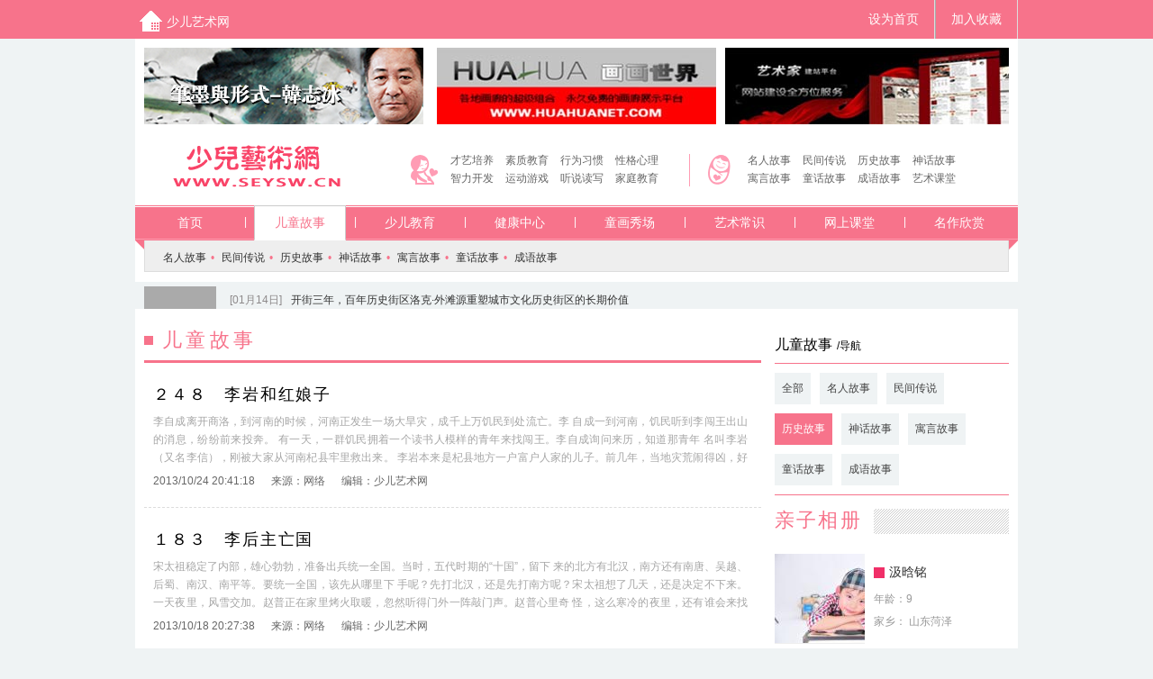

--- FILE ---
content_type: text/html; charset=utf-8
request_url: http://seysw.cn/index.php?act=app&appid=17&leibie=lsgs
body_size: 11981
content:
<!DOCTYPE html PUBLIC "-//W3C//DTD XHTML 1.0 Transitional//EN" "http://www.w3.org/TR/xhtml1/DTD/xhtml1-transitional.dtd">
<html xmlns="http://www.w3.org/1999/xhtml">
<head>

<meta http-equiv="Content-Type" content="text/html; charset=utf-8">

<meta name="generator" content="Netos 3.0.0" />
<meta name="author"  content="Netos Team" />
<meta name="copyright" content="2003-2013 Netos Inc." />
<meta name="MSSmartTagsPreventParsing" content="True" />
<meta http-equiv="MSThemeCompatible" content="Yes" />
<meta name="subdir" content="/" />

<meta name="Keywords" content="少儿艺术网,童画网,儿童艺术网,少儿绘画、儿童绘画、少儿书画、少儿书画大赛、儿童书画大赛、美术教案素材、少儿视频、少儿音乐、少儿书法、少儿美术、少儿舞蹈、少儿音乐、少儿摄影少儿科学、美术馆、儿童画欣赏、美术知识、少儿相册">
<meta name="description" content="少儿艺术网是全国最大最专业的的少儿艺术教育类站点,内容涵盖少儿绘画、儿童绘画、少儿书画、少儿书画大赛、儿童书画大赛、美术教案素材、少儿视频、少儿音乐、少儿书法、少儿美术、少儿舞蹈、少儿音乐、少儿摄影少儿科学、美术馆、儿童画欣赏、美术知识、少儿相册等栏目适合儿童学习和展示自我的门户网站。" />
<title>儿童故事-少儿艺术网</title>
<!-- PAGEICO -->
<!-- PAGBGSOUND -->
<link rel="stylesheet" type="text/css" name="public_css" href="/user/4404/template/public.css" />

                       <link rel="stylesheet" type="text/css" name="page_theme_css" href="/user/4404/template/page_1279620398.css" />

                       <link rel="stylesheet" type="text/css" name="current_page_css" href="/user/4404/template/general_4.css" /><link rel="stylesheet" type="text/css" name="pageid_css" href="/user/4404/template/pps_0.css" />

<SCRIPT LANGUAGE="JavaScript" src="/include/jquery/jquery-1.5.2.min.js"></SCRIPT>
<script language="JavaScript" src="/include/common.js"></script>
<script language="JavaScript" src="/include/form.js"></script>
<SCRIPT LANGUAGE="JavaScript" src="/include/jquery/jquery.corner.js"></SCRIPT>


<script language="JavaScript" src="http://qsg.meishujia.cn/ftpjs/bas.js" ></script>
<script src="http://qsg.meishujia.cn/ftpjs/bas_replace_class.js" language="JavaScript"></script>
<script src="http://qsg.meishujia.cn/ftpjs/bas_erji.js" language="JavaScript"></script>

</head>
<body>
<!--begin layout (5) -->
<div class="theme_layoutbox_1398927322" ><table align="center" border=0 cellSpacing=0 cellPadding=0 class="theme_layout_1398927322" >
	<tr>
	<td colspan="1" rowspan="1" width="960" align="left" valign="top"  >
<!--begin block 4-->
<dl class='theme_block_1231159117 theme_block_4'>
<dd class='theme_body_1231159117 theme_body_4' ><div class="vt_b">
		<div class="vt_bf">
			<div class="vt_fd">
				<div class="vt_fc">
					
					<a  href="#" onclick="javascript:jiarushoucang('http://www.seysw.cn', '少儿艺术网');return false"  target="_self">加入收藏</a>
					<a target="_self" onClick="this.style.behavior='url(#default#homepage)';this.setHomePage('http://www.seysw.cn');">设为首页</a>
					
				</div>
			</div>
			<div class="vt_fa bgm"><a target="_self" href="/">少儿艺术网</a></div>
			<!--div id="vt_denglu">
				
			</div-->
		
		</div>
		
	</div>

<div><a target="_blank" href="http://www.meishujia.cn">中国美术家网<span>[www.meishujia.cn]</span></a></div></dd>
</dl>

<!--end block 4--><!-- FRAME5-1-1 --></td>
	</tr>
</table></div>
<!--end layout (5) -->
<!--begin layout (6) -->
<div class="theme_layoutbox_1398996894" ><table align="center" border=0 cellSpacing=0 cellPadding=0 class="theme_layout_1398996894" >
	<tr>
	<td colspan="1" rowspan="1" width="330" align="left" valign="top"  >
<!--begin block 5-->
<dl class='theme_block_1231159117 theme_block_5'>
<dd class='theme_body_1231159117 theme_body_5' ><a style="display:block; width:100%; height:90px; text-indent:-999px;" target="_blank" href="http://www.hanzhibing.com">韩志冰官方网站</a></dd>
</dl>

<!--end block 5--><!-- FRAME6-1-1 --></td>
	<td colspan="1" rowspan="1" width="320" align="left" valign="top"  >
<!--begin block 6-->
<dl class='theme_block_1231159117 theme_block_6'>
<dd class='theme_body_1231159117 theme_body_6' ><a style="display:block; width:100%; height:90px; text-indent:-999px;" target="_blank" href="#">#</a></dd>
</dl>

<!--end block 6--><!-- FRAME6-1-2 --></td>
	<td colspan="1" rowspan="1" width="330" align="right" valign="top"  >
<!--begin block 7-->
<dl class='theme_block_1231159117 theme_block_7'>
<dd class='theme_body_1231159117 theme_body_7' ><a style="display:block; width:100%; height:90px; text-indent:-999px;" target="_blank" href="#">#</a></dd>
</dl>

<!--end block 7--><!-- FRAME6-1-3 --></td>
	</tr>
	<tr>
	<td colspan="3" rowspan="1" width="980" align="center" valign="center"  >
<!--begin block 8-->
<dl class='theme_block_1231159117 theme_block_8'>
<dd class='theme_body_1231159117 theme_body_8' ><ul class="i08a">
	<ol class="i8a_a bgm"><a target="_self" href="/">少儿艺术网</a></ol>
	<ol class="i8a_b">
		<li class="i8ab_a bgm"></li>
		<li class="i8ab_b">
			<a href="/index.php?act=app&appid=18&leibie=cypy" target="_self">才艺培养</a><span></span>
			<a href="/index.php?act=app&appid=18&leibie=szjy" target="_self">素质教育</a><span></span>
			<a href="/index.php?act=app&appid=18&leibie=xwxg" target="_self">行为习惯</a><span></span>
			<a href="/index.php?act=app&appid=18&leibie=xgxl" target="_self">性格心理</a><br>
			<a href="/index.php?act=app&appid=18&leibie=zlkf" target="_self">智力开发</a><span></span>
			<a href="/index.php?act=app&appid=18&leibie=ydyx" target="_self">运动游戏</a><span></span>
			<a href="/index.php?act=app&appid=18&leibie=tsdx" target="_self">听说读写</a><span></span>
			<a href="/index.php?act=app&appid=18&leibie=jtjy" target="_self">家庭教育</a>	
		</li>
		<li class="i8ab_c bgm"></li>
		<li class="i8ab_b">
			<a href="/index.php?act=app&appid=17&leibie=mrgs" target="_self">名人故事</a><span></span>
			<a href="/index.php?act=app&appid=17&leibie=mjcs" target="_self">民间传说</a><span></span>
			<a href="/index.php?act=app&appid=17&leibie=lsgs" target="_self">历史故事</a><span></span>
			<a href="/index.php?act=app&appid=17&leibie=shgs" target="_self">神话故事</a><br>
			<a href="/index.php?act=app&appid=17&leibie=yygs" target="_self">寓言故事</a><span></span>
			<a href="/index.php?act=app&appid=17&leibie=thgs" target="_self">童话故事</a><span></span>
			<a href="/index.php?act=app&appid=17&leibie=cygs" target="_self">成语故事</a><span></span>
			<a href="/index.php?act=app&appid=31&area=310" target="_self">艺术课堂</a>
		</li>
		
	</ol>
</ul>


<ul class="i08b">
	<ol class="i8b_a">
		<li id="dh_1" class="dh_bz  dt_n  i8ba_m"><a href="/" target="_self" >首页</a></li>
		<li class="i8ba_n"><span >|</span></li>
		<li id="dh_2" class="dh_bz  dt_y  i8ba_m"><a href="/index.php?act=app&appid=17" target="_self" >儿童故事</a></li>
		<li class="i8ba_n"><span >|</span></li>
		<li id="dh_3" class="dh_bz  dt_n  i8ba_m"><a href="/index.php?act=app&appid=18" target="_self" >少儿教育</a></li>
		<li class="i8ba_n"><span >|</span></li>
		<li id="dh_4" class="dh_bz  dt_n  i8ba_m"><a href="/index.php?act=app&appid=19" target="_self" >健康中心</a></li>
		<li class="i8ba_n"><span >|</span></li>
		<li id="dh_5" class="dh_bz  dt_n  i8ba_m"><a href="/index.php?act=app&appid=20" target="_self" >童画秀场</a></li>
		<li class="i8ba_n"><span >|</span></li>
		<li id="dh_6" class="dh_bz  dt_n  i8ba_m"><a href="/index.php?act=app&appid=12" target="_self" >艺术常识</a></li>
		<li class="i8ba_n"><span >|</span></li>
		<li id="dh_7" class="dh_bz  dt_n  i8ba_m"><a href="/index.php?act=app&appid=31&area=310" target="_self" >网上课堂</a></li>
		<li class="i8ba_n"><span >|</span></li>
		<li id="dh_8" class="dh_bz  dt_n  i8ba_m"><a href="/index.php?act=app&appid=10" target="_self" >名作欣赏</a></li>
		
	</ol>
</ul>

<ul class="i08c">
	<ol class="i8c_a">
		<li></li>
	</ol>
	<ol class="i8c_b">
		<li id="dh_1_x" class="  dd_n  ">
			<a href="/index.php?act=app&appid=7" target="_self">业界新闻</a><span>&bull;</span>
			<a href="/index.php?act=app&appid=26" target="_self">美术展讯</a><span>&bull;</span>
			<a href="/index.php?act=app&appid=32" target="_self">名家推荐</a><span>&bull;</span>
			<a href="/index.php?act=app&appid=28" target="_self">最新专题</a><span>&bull;</span>
			<a href="/index.php?act=app&appid=33" target="_self">名人访谈</a><span>&bull;</span>
			<a href="/index.php?act=app&appid=27" target="_self">艺术评论</a>
			
		</li>
		<li id="dh_2_x" class=" dd_y ">
			<a href="/index.php?act=app&appid=17&leibie=mrgs" target="_self">名人故事</a><span>&bull;</span>
			<a href="/index.php?act=app&appid=17&leibie=mjcs" target="_self">民间传说</a><span>&bull;</span>
			<a href="/index.php?act=app&appid=17&leibie=lsgs" target="_self">历史故事</a><span>&bull;</span>
			<a href="/index.php?act=app&appid=17&leibie=shgs" target="_self">神话故事</a><span>&bull;</span>
			<a href="/index.php?act=app&appid=17&leibie=yygs" target="_self">寓言故事</a><span>&bull;</span>
			<a href="/index.php?act=app&appid=17&leibie=thgs" target="_self">童话故事</a><span>&bull;</span>
			<a href="/index.php?act=app&appid=17&leibie=cygs" target="_self">成语故事</a>
			
		</li>
		<li id="dh_3_x" class=" dd_n ">
			<a href="/index.php?act=app&appid=18&leibie=cypy" target="_self">才艺培养</a><span>&bull;</span>
			<a href="/index.php?act=app&appid=18&leibie=szjy" target="_self">素质教育</a><span>&bull;</span>
			<a href="/index.php?act=app&appid=18&leibie=xwxg" target="_self">行为习惯</a><span>&bull;</span>
			<a href="/index.php?act=app&appid=18&leibie=xgxl" target="_self">性格心理</a><span>&bull;</span>
			<a href="/index.php?act=app&appid=18&leibie=zlkf" target="_self">智力开发</a><span>&bull;</span>
			<a href="/index.php?act=app&appid=18&leibie=ydyx" target="_self">运动游戏</a><span>&bull;</span>
			<a href="/index.php?act=app&appid=18&leibie=tsdx" target="_self">听说读写</a><span>&bull;</span>
			<a href="/index.php?act=app&appid=18&leibie=jtjy" target="_self">家庭教育</a>	
		</li>
		<li id="dh_4_x" class=" dd_n ">
			<a href="/index.php?act=app&appid=19&area=6" target="_self">常见疾病</a><span>&bull;</span>
			<a href="/index.php?act=app&appid=19&area=5" target="_self">护理保健</a>

		</li>
		<li id="dh_5_x" class=" dd_n ">
			<a href="/index.php?act=app&appid=20&tag=中国风" target="_self">中国风</a><span>&bull;</span>
			<a href="/index.php?act=app&appid=20&tag=水彩画" target="_self">水彩画</a><span>&bull;</span>
			<a href="/index.php?act=app&appid=20&tag=油棒画" target="_self">油棒画</a><span>&bull;</span>
			<a href="/index.php?act=app&appid=20&tag=版画" target="_self">版画</a><span>&bull;</span>
			<a href="/index.php?act=app&appid=20&tag=科幻画" target="_self">科幻画</a><span>&bull;</span>
			<a href="/index.php?act=app&appid=20&tag=装饰" target="_self">装饰</a><span>&bull;</span>
			<a href="/index.php?act=app&appid=20&tag=线条" target="_self">线条</a><span>&bull;</span>
			<a href="/index.php?act=app&appid=20&tag=素描" target="_self">素描</a><span>&bull;</span>
			<a href="/index.php?act=app&appid=20&tag=速写" target="_self">速写</a><span>&bull;</span>
			<a href="/index.php?act=app&appid=20&tag=漫画" target="_self">漫画</a><span>&bull;</span>
			<a href="/index.php?act=app&appid=20&tag=专场" target="_self">专场</a>
		</li>
		<li id="dh_6_x" class=" dd_n ">
			<a href="/index.php?act=app&appid=11" target="_self">美术理论</a><span>&bull;</span>
			<a href="/index.php?act=app&appid=24" target="_self">艺术技法</a><span>&bull;</span>
			<a href="/index.php?act=app&appid=12" target="_self">艺术知识</a><span>&bull;</span>
			<a href="/index.php?act=app&appid=23" target="_self">美术史论</a>
		</li>
		<li id="dh_7_x" class=" dd_n ">
			<a href="/index.php?act=app&appid=31" target="_self">艺术赏析</a><span>&bull;</span>
			<a href="/index.php?act=app&appid=31&area=310" target="_self">网上课堂</a><span>&bull;</span>
			<a href="/index.php?act=app&appid=31&area=299" target="_self">少儿美术</a><span>&bull;</span>
			<a href="/index.php?act=app&appid=31&area=300" target="_self">动画片</a>
		</li>
		<li id="dh_8_x" class=" dd_n ">
			<a href="/index.php?act=app&appid=25" target="_self">艺术素材</a><span>&bull;</span>
			<a href="/index.php?act=app&appid=10&tag=国画" target="_self">国画</a><span>&bull;</span>
			<a href="/index.php?act=app&appid=10&tag=油画" target="_self">油画</a><span>&bull;</span>
			<a href="/index.php?act=app&appid=34" target="_self">书法</a><span>&bull;</span>
			<a href="/index.php?act=app&appid=10&tag=版画" target="_self">版画</a><span>&bull;</span>
			<a href="/index.php?act=app&appid=10&tag=素描" target="_self">素描</a><span>&bull;</span>
			<a href="/index.php?act=app&appid=10&tag=水彩" target="_self">水彩</a><span>&bull;</span>
			<a href="/index.php?act=app&appid=10&tag=水粉" target="_self">水粉</a><span>&bull;</span>
			<a href="/index.php?act=app&appid=34&tag=硬笔" target="_self">硬笔</a><span>&bull;</span>
			<a href="/index.php?act=app&appid=34&tag=印鉴" target="_self">印鉴</a>
		</li>
	
	</ol>
	<ol class="i8c_c">
		<li></li>
	</ol>
</ul>



<script>erjidaohang("dh_bz","dh_","_x","dt_y","dt_n","dd_y","dd_n")</script>
</dd>
</dl>

<!--end block 8-->
<!--begin block 116-->
<dl class='theme_block_1231159117 theme_block_116'>
<dd class='theme_body_1231159117 theme_body_116' ><ul class="i44">
	<ol class="i44a"><a href="/index.php?act=app&appid=42&tag=%B5%F1%CB%DC" target="_blank"></a></ol>
	<ol class="i44b">
					<a href="/app/36-view-12038.shtml" ><span>[01月14日]</span>开街三年，百年历史街区洛克·外滩源重塑城市文化历史街区的长期价值</a>
					<a href="/app/36-view-12037.shtml" ><span>[01月13日]</span>“那是光照进来的地方:斯特凡·杰罗夫斯基的艺术(1925-2022)”复星艺术中心开展</a>
					<a href="/app/36-view-12036.shtml" ><span>[01月13日]</span>“那是光照进来的地方:斯特凡·杰罗夫斯基的艺术(1925-2022)”复星艺术中心开展</a>
			</ol>
</ul>

<p align=center></p></dd>
</dl>

<!--end block 116--><!-- FRAME6-2-1 --></td>
	</tr>
</table></div>
<!--end layout (6) --><!-- PUBLICAPPHEAD --><!--begin layout (9) -->
<div class="theme_layoutbox_1398995855" ><table align="center" border=0 cellSpacing=0 cellPadding=0 class="theme_layout_1398995855" >
	<tr>
	<td colspan="1" rowspan="1" width="700" align="left" valign="top"  >
<!--begin block 28-->
<dl class='theme_block_1231159117 theme_block_28'>
<dd class='theme_body_1231159117 theme_body_28' >


<ul class="i31t">
	<ol class="i31t_a"><li></li></ol>
	<ol class="i31t_b"><a href="/index.php?act=app&appid=17&said=4" target="_self" >儿童故事</a></ol>
</ul>

<ul class="n31" id="wzlb">
	<ol class="n31a div_jia w_old">
			<ul class="n31_r_f">
				<li class="n31b n_old"><a href="/app/17-view-6632.shtml" target=_blank>２４８　李岩和红娘子</a></li>
		<li class="n31d ">
		<div class="jinfo" ><a href="/app/17-view-6632.shtml" target="_blank"> 李自成离开商洛，到河南的时候，河南正发生一场大旱灾，成千上万饥民到处流亡。李   
自成一到河南，饥民听到李闯王出山的消息，纷纷前来投奔。   
有一天，一群饥民拥着一个读书人模样的青年来找闯王。李自成询问来历，知道那青年   
名叫李岩（又名李信），刚被大家从河南杞县牢里救出来。   
李岩本来是杞县地方一户富户人家的儿子。前几年，当地灾荒闹得凶，好多农民断了   
粮。李岩拿出家里的一些粮食，接济断粮的穷人。对于一个富户子弟来说，这样做是少见的。   
所以，穷人们觉得李岩为人不错，称呼他&ldquo;李公子&rdquo;。   
杞县连年灾荒，穷人已经苦得过不了日子...<span>[详细+]</span></a></div>
		</li>
		<li class="n31e">2013/10/24 20:41:18
			<span>来源：</span>网络			<span>编辑：</span>少儿艺术网		</li>
		</ul>
		<div class="clear"></div>
	</ol>
	<ol class="n31a div_jia w_old">
			<ul class="n31_r_f">
				<li class="n31b n_old"><a href="/app/17-view-6696.shtml" target=_blank>１８３　李后主亡国</a></li>
		<li class="n31d ">
		<div class="jinfo" ><a href="/app/17-view-6696.shtml" target="_blank"> 宋太祖稳定了内部，雄心勃勃，准备出兵统一全国。当时，五代时期的&ldquo;十国&rdquo;，留下   
来的北方有北汉，南方还有南唐、吴越、后蜀、南汉、南平等。要统一全国，该先从哪里下   
手呢？先打北汉，还是先打南方呢？宋太祖想了几天，还是决定不下来。   
一天夜里，风雪交加。赵普正在家里烤火取暖，忽然听得门外一阵敲门声。赵普心里奇   
怪，这么寒冷的夜里，还有谁会来找他？他打开门一看，只见一个人披着斗篷，在雪地里站   
着。赵普定睛一看，大吃一惊，原来来的竟是宋太祖。   
赵普连忙把宋太祖请进屋里，拨红了炭火，在炭火上炖上肉，叫他老妻拿出酒来招待。   ...<span>[详细+]</span></a></div>
		</li>
		<li class="n31e">2013/10/18 20:27:38
			<span>来源：</span>网络			<span>编辑：</span>少儿艺术网		</li>
		</ul>
		<div class="clear"></div>
	</ol>
	<ol class="n31a div_jia w_old">
			<ul class="n31_r_f">
				<li class="n31b n_old"><a href="/app/17-view-6788.shtml" target=_blank>９０　衣带里的密诏</a></li>
		<li class="n31d ">
		<div class="jinfo" ><a href="/app/17-view-6788.shtml" target="_blank"> 曹操迎汉献帝到许都的那年，徐州牧刘备，受到袁术、吕布的夹攻，失败了，来投奔曹   
操。   
刘备是河北涿郡（今河北涿县）人，原来是西汉皇室的后代。他从小死了父亲，家境很   
贫苦，跟他母亲一起靠贩鞋织席过日子。后来，靠同族人的帮助，才拜老师读了一点书。可   
是他不大爱读书，却喜欢结交豪杰。有两个贩马的大商人经过涿郡，见了刘备，很器重他，   
就出钱帮助他招兵买马。   
当时，有两个壮士到涿郡应募，一个名叫关羽，一个名叫张飞。刘备见关羽、张飞两人   
武艺高强，又跟他志同道合，就待他们特别亲切。日子一久，三个人的感情真比亲兄弟还密   
切。因此，民间传说...<span>[详细+]</span></a></div>
		</li>
		<li class="n31e">2013/10/09 10:15:19
			<span>来源：</span>网络			<span>编辑：</span>少儿艺术网		</li>
		</ul>
		<div class="clear"></div>
	</ol>
	<ol class="n31a div_jia w_old">
			<ul class="n31_r_f">
				<li class="n31b n_old"><a href="/app/17-view-6721.shtml" target=_blank>１５８　马嵬驿兵变</a></li>
		<li class="n31d ">
		<div class="jinfo" ><a href="/app/17-view-6721.shtml" target="_blank"> 潼关是京城长安的门户，那里形势险要，道路狭窄。唐玄宗派大将哥舒翰带领重兵把   
守。叛将崔乾钓在潼关外屯兵半年，没法打进去。潼关的守军每天晚上在烽火台烧起一把   
火，作为平安的信号。关里的烽火台接到信号，也一座接一座放&ldquo;平安火&rdquo;，一直传到长   
安，让长安人民放心。   
叛军攻不进潼关，但是关里的唐王朝内部却闹起矛盾来。哥舒翰主张坚守潼关，等待时   
机；郭子仪、李光弼也从河北前线给唐玄宗上奏章，他们请求引兵北上，攻打安禄山的老巢   
范阳；要潼关守军千万不要出关。但是，宰相杨国忠却反对这样做。有人对杨国忠说：&ldquo;现   
...<span>[详细+]</span></a></div>
		</li>
		<li class="n31e">2013/09/30 16:23:53
			<span>来源：</span>网络			<span>编辑：</span>少儿艺术网		</li>
		</ul>
		<div class="clear"></div>
	</ol>
	<ol class="n31a div_jia w_old">
			<ul class="n31_r_f">
				<li class="n31b n_old"><a href="/app/17-view-6820.shtml" target=_blank>５８　白登被围</a></li>
		<li class="n31d ">
		<div class="jinfo" ><a href="/app/17-view-6820.shtml" target="_blank"> 自从在秦始皇统治时期打败匈奴以后，北方平静了十几年。到秦灭亡之后，中原发生了   
楚汉相争，匈奴就趁机一步一步向南打过来。   
汉高祖的时候，匈奴的冒顿单于（音ｍòaｄúｃｈáｎaｙú，冒顿是人名，单于是匈奴   
王）带领了四十万人马包围了韩王信（原韩国贵族，和韩信是两个人）的封地马邑（今山西   
朔县）。韩王信抵挡不了，向冒顿求和。汉高祖得到这个消息，派使者责备韩王信。韩王信   
害怕汉高祖办他的罪，向匈奴投降了。   
冒顿占领了马邑，又继续向南进攻，围住晋阳。汉高祖亲自赶到晋阳，和匈奴对敌。   
公元前２００年冬天，天空下着大雪，气候特别冷，中原的兵士没...<span>[详细+]</span></a></div>
		</li>
		<li class="n31e">2013/08/31 13:23:33
			<span>来源：</span>网络			<span>编辑：</span>少儿艺术网		</li>
		</ul>
		<div class="clear"></div>
	</ol>
	<ol class="n31a div_jia w_old">
			<ul class="n31_r_f">
				<li class="n31b n_old"><a href="/app/17-view-6569.shtml" target=_blank>不忘国耻开创未来</a></li>
		<li class="n31d ">
		<div class="jinfo" ><a href="/app/17-view-6569.shtml" target="_blank"> 今天的人民日报发表评论员文章纪念九一八事变74周年，强调要始终要居安思危、自强不息，更加紧密地团结起来，更好地推进全面建设小康社会、实现中华民族伟大复兴的光辉事业，更好地促进人类和平与发展的崇高事业。   
  
　　今年9月18日，是震惊中外的九一八事变74周年纪念日。   
  
　　1931年9月18日深夜，日本关东军自行炸毁沈阳北郊柳条湖附近的一段铁轨，反诬中国军队破坏铁路，以此为借口突然进攻中国东北军驻地和沈阳城，从此开始了疯狂侵华战争。东三省上百万平方公里大好河山，在短短4个多月里全部沦丧，亿万人民陷入水深火热之中，中华民族面临亡国灭种威胁。九一八事变标志着日本军国...<span>[详细+]</span></a></div>
		</li>
		<li class="n31e">2013/08/26 05:39:18
			<span>来源：</span>网络			<span>编辑：</span>少儿艺术网		</li>
		</ul>
		<div class="clear"></div>
	</ol>
	<ol class="n31a div_jia w_old">
			<ul class="n31_r_f">
				<li class="n31b n_old"><a href="/app/17-view-6680.shtml" target=_blank>２００　李纲守东京</a></li>
		<li class="n31d ">
		<div class="jinfo" ><a href="/app/17-view-6680.shtml" target="_blank"> 金太宗灭了辽朝之后，借口宋朝收留了一名辽朝逃亡的将领，分兵两路进攻北宋。西路   
由宗翰（又名粘罕）率领，攻打太原；东路由宗望（又名斡离不，斡音ｗò）率领，攻打燕   
京。   
两路大军约定在东京会师。   
前线的告急文书像雪片一样飞到北宋朝廷。金太宗又派出使者到东京，胁迫北宋割地称   
臣。满朝文武大臣吓得不知该怎么办，只有太常少卿（掌管礼乐和祭祀的官）李纲坚决主张   
抵抗金兵。   
西路金兵攻下燕京，宋将郭药师投降。金将宗望叫郭药师做向导，领兵南下，直取东京。   
宋徽宗看到形势危险，又气又急，拉住一个大臣的手说：&ldquo;唉，没想到金人会这样...<span>[详细+]</span></a></div>
		</li>
		<li class="n31e">2013/08/16 18:18:24
			<span>来源：</span>网络			<span>编辑：</span>少儿艺术网		</li>
		</ul>
		<div class="clear"></div>
	</ol>
	<ol class="n31a div_jia w_old">
			<ul class="n31_r_f">
				<li class="n31b n_old"><a href="/app/17-view-6857.shtml" target=_blank>２１　崤山大战</a></li>
		<li class="n31d ">
		<div class="jinfo" ><a href="/app/17-view-6857.shtml" target="_blank"> 秦国的大军想偷袭郑国，晋国那边早就得到情报。晋国的大将先轸认为这是打击秦国的   
好机会，劝说新即位的晋襄公在崤山（今河南洛宁县北，崤音ｙáｏ）地方拦击。   
晋襄公亲自率领大军开到崤山。崤山本是形势十分险要的地方，晋军在那里布下了天罗   
地网，只等秦军到来。孟明视他们一进崤山，就中了埋伏，被晋军团团围住，进退两难。秦   
国的士卒死的死，降的降。孟明视、西乞术、白乙丙三员大将全都被活捉了。   
晋襄公得胜回朝。他的母亲文嬴（音ｙíｎｇ）原是秦国人，不愿同秦国结仇，对襄公   
说：&ldquo;秦国和晋国原是亲戚，一向彼此帮助。孟明视这帮武人为了自己要争功，闹...<span>[详细+]</span></a></div>
		</li>
		<li class="n31e">2013/08/13 00:50:23
			<span>来源：</span>网络			<span>编辑：</span>少儿艺术网		</li>
		</ul>
		<div class="clear"></div>
	</ol>
	<ol class="n31a div_jia w_old">
			<ul class="n31_r_f">
				<li class="n31b n_old"><a href="/app/17-view-6766.shtml" target=_blank>１１３　八王混战</a></li>
		<li class="n31d ">
		<div class="jinfo" ><a href="/app/17-view-6766.shtml" target="_blank"> 晋武帝认为魏朝的灭亡，是因为没有给皇族子弟权力，使皇室孤立了。所以，他在即位   
以后，封了二十七个同姓王。每个王国都有自己的军队；王国里的文武官员，都由诸侯王自   
己选用。他以为这样一来，有许多亲属子弟支持皇室，司马氏的统治就可以稳固了。哪里知   
道这一来，反而种下了祸根。   
晋惠帝即位以后，外戚杨骏用阴谋手段，排挤了汝南王司马亮，取得单独辅政的地位。   
一些诸侯王当然不甘心，只是一时没有机会动手反对他。   
晋惠帝不懂事，但是他的妻子贾后却是一个心狠手辣的人。她不愿让杨骏操纵政权，秘   
密派人跟汝南王司马亮和楚王司马玮联络，要他们带兵进京，讨伐...<span>[详细+]</span></a></div>
		</li>
		<li class="n31e">2013/07/24 10:10:27
			<span>来源：</span>网络			<span>编辑：</span>少儿艺术网		</li>
		</ul>
		<div class="clear"></div>
	</ol>
	<ol class="n31a div_jia w_old">
			<ul class="n31_r_f">
				<li class="n31b n_old"><a href="/app/17-view-6876.shtml" target=_blank>１　开天辟地的神话</a></li>
		<li class="n31d ">
		<div class="jinfo" ><a href="/app/17-view-6876.shtml" target="_blank"> 我们伟大祖国有非常悠久的历史。按照古代的传统说法，从传说中的黄帝到现在，大约   
有四千多年的历史，通常叫做&ldquo;上下五千年&rdquo;。   
在上下五千年的历史里，有许多动人的有意义的故事。其中有许多是有文字记载的。至   
于五千年以前远古时期的情况，没有文字记载，但是也流传了一些神话和传说。   
譬如，我们人类的祖先，究竟是从哪里来的？古时候流传着一个盘古开天地的神话，说   
的是在天地开辟之前，宇宙不过是混混沌沌的一团气，里面没有光，没有声音。这时候，出   
了一个盘古氏，用大斧把这一团混沌劈了开来。轻的气往上浮，就成了天；重的气往下沉，   ...<span>[详细+]</span></a></div>
		</li>
		<li class="n31e">2013/07/23 14:12:09
			<span>来源：</span>网络			<span>编辑：</span>少儿艺术网		</li>
		</ul>
		<div class="clear"></div>
	</ol>
</ul>


<ul class="i31ye">
<ol class="zs_fy">
		
			<a  class="nflj"  href="/index.php?page=1&act=app&appid=17&leibie=lsgs" style=" background:#F7738B; "  target="_self" >1</a>			<a  class="yflj" href="/index.php?page=2&act=app&appid=17&leibie=lsgs"  target="_self" >2</a>
				<a  class="yflj" href="/index.php?page=3&act=app&appid=17&leibie=lsgs"  target="_self" >3</a>
				<a  class="yflj" href="/index.php?page=4&act=app&appid=17&leibie=lsgs"  target="_self" >4</a>
				<a  class="yflj" href="/index.php?page=5&act=app&appid=17&leibie=lsgs"  target="_self" >5</a>
				<a  class="yflj" href="/index.php?page=6&act=app&appid=17&leibie=lsgs"  target="_self" >6</a>
				<a  class="yflj" href="/index.php?page=7&act=app&appid=17&leibie=lsgs"  target="_self" >7</a>
				<a  class="yflj" href="/index.php?page=8&act=app&appid=17&leibie=lsgs"  target="_self" >8</a>
		
		<a  class="yflj" href="/index.php?page=2&act=app&appid=17&leibie=lsgs"  target="_self" >下一页</a>
	</ol>
</ul>
<dd>
</dl>
<!--end block 28--><!-- FRAME9-1-1 --></td>
	<td colspan="1" rowspan="1" width="260" align="right" valign="top"  >
<!--begin block 34-->
<dl class='theme_block_1231159117 theme_block_34'>
<dd class='theme_body_1231159117 theme_body_34' ><ul class="j34">
	<a target="_self" href="/index.php?act=app&appid=17&said=4" class="j34_w">儿童故事<span>/导航</span></a></ul>

<ul class="r34">
 	

	

		

	
		
		
		<!--少儿故事-->
		<a class="  r34n " href="/index.php?act=app&appid=17" target="_self">全部</a>
		<a class="  r34n" href="/index.php?act=app&appid=17&leibie=mrgs">名人故事</a>
		<a class="  r34n" href="/index.php?act=app&appid=17&leibie=mjcs">民间传说</a>
		<a class="  r34y " href="/index.php?act=app&appid=17&leibie=lsgs">历史故事</a>
		<a class="  r34n" href="/index.php?act=app&appid=17&leibie=shgs">神话故事</a>
		<a class="  r34n" href="/index.php?act=app&appid=17&leibie=yygs">寓言故事</a>
		<a class="  r34n" href="/index.php?act=app&appid=17&leibie=thgs">童话故事</a>
		<a class="  r34n" href="/index.php?act=app&appid=17&leibie=cygs">成语故事</a>

		
	
		
	
		
	
		
	
		
		
		
		
	
	
		
	

	
		
	
	
	
		
		
		
		
	
	
	<div class="clear"></div>
</ul></dd>
</dl>

<!--end block 34-->
<!--begin block 30-->
<dl class='theme_block_1231159117 theme_block_30'>
<dd class='theme_body_1231159117 theme_body_30' ><ul class="indt">
	<ol class="int_a">
		<a href="/index.php?act=app&appid=22" target="_self">亲子相册</a>
	</ol>
	<ol class="int_b bgm int_b_d"></ol>
</ul>


<ul class="i15">
	<ol class="i15_m">
		<li class="i15a tbimg">
			<table><tr><td>
				<a href="/app/22-view-5.shtml" target="_blank" ><img src="/cache/img/4404/14-06-14/1402706251_afile.jpg" onload="imgb(this,90,90)"  ></a>
			</td></tr></table>
		</li>
		<li class="i15b"><div class="i15b_a i15b_a_0"></div><a href="/app/22-view-5.shtml"  target="_blank">汲晗铭</a> </li>
		<li class="i15c"><a href="/app/22-view-5.shtml" target="_blank"><span>年龄：</span>9</a> </li>
		<li class="i15c"><a href="/app/22-view-5.shtml" target="_blank"><span>家乡：</span> 山东菏泽</a> </li>
		<div class="clear"></div>
	</ol>
	<ol class="i15_m">
		<li class="i15a tbimg">
			<table><tr><td>
				<a href="/app/22-view-4.shtml" target="_blank" ><img src="/cache/img/4404/14-05-30/1401444537_afile.jpg" onload="imgb(this,90,90)"  ></a>
			</td></tr></table>
		</li>
		<li class="i15b"><div class="i15b_a i15b_a_1"></div><a href="/app/22-view-4.shtml"  target="_blank">小涵涵</a> </li>
		<li class="i15c"><a href="/app/22-view-4.shtml" target="_blank"><span>年龄：</span>3岁</a> </li>
		<li class="i15c"><a href="/app/22-view-4.shtml" target="_blank"><span>家乡：</span>深圳</a> </li>
		<div class="clear"></div>
	</ol>
	<ol class="i15_m">
		<li class="i15a tbimg">
			<table><tr><td>
				<a href="/app/22-view-3.shtml" target="_blank" ><img src="/cache/img/4404/14-05-30/1401444378_afile.jpg" onload="imgb(this,90,90)"  ></a>
			</td></tr></table>
		</li>
		<li class="i15b"><div class="i15b_a i15b_a_2"></div><a href="/app/22-view-3.shtml"  target="_blank">嘉多宝</a> </li>
		<li class="i15c"><a href="/app/22-view-3.shtml" target="_blank"><span>年龄：</span>2岁</a> </li>
		<li class="i15c"><a href="/app/22-view-3.shtml" target="_blank"><span>家乡：</span>南京</a> </li>
		<div class="clear"></div>
	</ol>
</ul></dd>
</dl>

<!--end block 30-->
<!--begin block 31-->
<dl class='theme_block_1231159117 theme_block_31'>
<dd class='theme_body_1231159117 theme_body_31' ><ul class="mdt bgm mdt_r">
	<ol class="mdt_t bgm mdt_t_b">
		<a href="/index.php?act=app&appid=32" target="_self">名家推荐</a>
	</ol>
</ul>

<ul class="mdb mdb_r i18">
	<ul class="i18a" id="mjtj">
			<ol class="i18b">
			<li class="i18p tbimg mj_bz  m_dt_n " id="mj_1">
			<table><tr><td>
				<a href="http://www.meishujia.cn/index.php?act=usite&usid=5228" target="_blank" ><img src="/cache/img/4075/24-04-15/1713142506_1722_pic.png" width="80" height="80" ></a>
			</td></tr></table>
			</li>
			<li class="i18q   m_dd_n " id="mj_1_x"><a href="http://www.meishujia.cn/index.php?act=usite&usid=5228"  target="_blank">陈寅</a> </li>
		
		</ol>
			<ol class="i18b">
			<li class="i18p tbimg mj_bz  m_dt_n " id="mj_2">
			<table><tr><td>
				<a href="http://www.meishujia.cn/index.php?act=usite&usid=15257" target="_blank" ><img src="/cache/img/4075/22-11-10/1668058105_0277_pic.jpeg" width="80" height="80" ></a>
			</td></tr></table>
			</li>
			<li class="i18q   m_dd_n " id="mj_2_x"><a href="http://www.meishujia.cn/index.php?act=usite&usid=15257"  target="_blank">安士东</a> </li>
		
		</ol>
			<ol class="i18b">
			<li class="i18p tbimg mj_bz  m_dt_n " id="mj_3">
			<table><tr><td>
				<a href="http://www.meishujia.cn/index.php?act=usite&usid=14488" target="_blank" ><img src="/cache/img/4075/21-06-11/1623395638_6523_pic.jpg" width="80" height="80" ></a>
			</td></tr></table>
			</li>
			<li class="i18q   m_dd_n " id="mj_3_x"><a href="http://www.meishujia.cn/index.php?act=usite&usid=14488"  target="_blank">王立杰 </a> </li>
		
		</ol>
			<ol class="i18b">
			<li class="i18p tbimg mj_bz  m_dt_n " id="mj_4">
			<table><tr><td>
				<a href="http://www.meishujia.cn/index.php?act=usite&usid=11637" target="_blank" ><img src="/cache/img/4075/19-12-23/1577072066_5389_pic.jpg" width="80" height="80" ></a>
			</td></tr></table>
			</li>
			<li class="i18q   m_dd_n " id="mj_4_x"><a href="http://www.meishujia.cn/index.php?act=usite&usid=11637"  target="_blank">李建华</a> </li>
		
		</ol>
			<ol class="i18b">
			<li class="i18p tbimg mj_bz  m_dt_y" id="mj_5">
			<table><tr><td>
				<a href="http://www.meishujia.cn/index.php?act=usite&usid=11399" target="_blank" ><img src="/cache/img/4075/19-10-02/1569978223_3908_pic.jpg" width="80" height="80" ></a>
			</td></tr></table>
			</li>
			<li class="i18q   m_dd_y " id="mj_5_x"><a href="http://www.meishujia.cn/index.php?act=usite&usid=11399"  target="_blank">李波</a> </li>
		
		</ol>
			<ol class="i18b">
			<li class="i18p tbimg mj_bz  m_dt_n " id="mj_6">
			<table><tr><td>
				<a href="http://www.meishujia.cn/index.php?act=usite&usid=11333" target="_blank" ><img src="/cache/img/4075/19-09-06/1567784375_5753_pic.jpg" width="80" height="80" ></a>
			</td></tr></table>
			</li>
			<li class="i18q   m_dd_n " id="mj_6_x"><a href="http://www.meishujia.cn/index.php?act=usite&usid=11333"  target="_blank">段渊古</a> </li>
		
		</ol>
			<ol class="i18b">
			<li class="i18p tbimg mj_bz  m_dt_n " id="mj_7">
			<table><tr><td>
				<a href="http://www.meishujia.cn/index.php?act=usite&usid=10010" target="_blank" ><img src="/cache/img/4075/18-04-02/1522650931_7419_pic.jpg" width="80" height="80" ></a>
			</td></tr></table>
			</li>
			<li class="i18q   m_dd_n " id="mj_7_x"><a href="http://www.meishujia.cn/index.php?act=usite&usid=10010"  target="_blank">田亚洲 </a> </li>
		
		</ol>
			<ol class="i18b">
			<li class="i18p tbimg mj_bz  m_dt_n " id="mj_8">
			<table><tr><td>
				<a href="http://www.meishujia.cn/index.php?act=usite&usid=9946" target="_blank" ><img src="/cache/img/4075/18-03-08/1520491624_1791_pic.jpg" width="80" height="80" ></a>
			</td></tr></table>
			</li>
			<li class="i18q   m_dd_n " id="mj_8_x"><a href="http://www.meishujia.cn/index.php?act=usite&usid=9946"  target="_blank">李富贵</a> </li>
		
		</ol>
			<ol class="i18b">
			<li class="i18p tbimg mj_bz  m_dt_n " id="mj_9">
			<table><tr><td>
				<a href="http://www.meishujia.cn/index.php?act=usite&usid=9612" target="_blank" ><img src="/cache/img/4075/17-10-24/1508825925_768_pic.jpg" width="80" height="80" ></a>
			</td></tr></table>
			</li>
			<li class="i18q   m_dd_n " id="mj_9_x"><a href="http://www.meishujia.cn/index.php?act=usite&usid=9612"  target="_blank">孙旭</a> </li>
		
		</ol>
		<div class="clear"></div>
	</ul>
</ul>


<script>erjidaohang("mj_bz","mj_","_x","m_dt_y","m_dt_n","m_dd_y","m_dd_n")</script></dd>
</dl>

<!--end block 31-->
<!--begin block 33-->
<dl class='theme_block_1231159117 theme_block_33'>
<dd class='theme_body_1231159117 theme_body_33' ><ul class="mdt bgm mdt_r">
	<ol class="mdt_t bgm mdt_t_h">
		<a href="/index.php?act=app&appid=18&leibie=cypy" target="_self">才艺培养</a>
	</ol>
</ul>

<ul class="mdb mdb_r i17 ">
	<li class="bgm"> <a href="/app/18-view-1592.shtml"  target="_blank">三首才流传开的2008童谣</a> </li>
	<li class="bgm"> <a href="/app/18-view-8243.shtml"  target="_blank">孩子从小涂鸦好处多</a> </li>
	<li class="bgm"> <a href="/app/18-view-1522.shtml"  target="_blank">五岁前学双语易患口吃</a> </li>
	<li class="bgm"> <a href="/app/18-view-1403.shtml"  target="_blank">不要埋没了孩子的“天资”</a> </li>
	<li class="bgm"> <a href="/app/18-view-1635.shtml"  target="_blank">什么是宝宝成长"最佳期"</a> </li>
	<li class="bgm"> <a href="/app/18-view-1873.shtml"  target="_blank">宝宝说话需掌握的技能</a> </li>
	<li class="bgm"> <a href="/app/18-view-1582.shtml"  target="_blank">让孩子有悦耳动听的嗓音</a> </li>
	<li class="bgm"> <a href="/app/18-view-1393.shtml"  target="_blank">能否成琴童家长因素有一半</a> </li>
</ul></dd>
</dl>

<!--end block 33--><!-- FRAME9-1-2 --></td>
	</tr>
</table></div>
<!--end layout (9) -->
<!-- PUBLICAPPFOOT -->
<!--begin layout (8) -->
<div class="theme_layoutbox_1398927322" ><table align="center" border=0 cellSpacing=0 cellPadding=0 class="theme_layout_1398927322" >
	<tr>
	<td colspan="1" rowspan="1" width="960" align="left" valign="top"  >
<!--begin block 12-->
<dl class='theme_block_1231159117 theme_block_12'>
<dd class='theme_body_1231159117 theme_body_12' >
<ul class="i12">
	<span >联盟站点：</span>
			<a href="http://www.guohuajia.net/" target="_blank">国画家网</a>
			<a href="http://www.youhuajia.cn/" target="_blank">油画家网</a>
			<a href="http://www.banhuajia.net/" target="_blank">版画家网</a>
			<a href="http://www.diaosujia.net/" target="_blank">雕塑家网</a>
			<a href="http://www.jianzhujia.net/" target="_blank">建筑家网</a>
			<a href="http://www.gymsj.com/" target="_blank">工艺美术家</a>
			<a href="http://www.zgzsys.com/" target="_blank">紫砂艺术网</a>
			<a href="http://www.shufadajia.com/" target="_blank">书法家网</a>
			<a href="http://www.dangdaiyishu.com/" target="_blank">当代艺术网</a>
			<a href="http://www.hualangnet.com/" target="_blank">画廊网</a>
			<a href="http://114.meishujia.cn/" target="_blank">美术114</a>
			<a href="http://www.5aipai.com/" target="_blank">摄影网</a>
			<a href="http://www.minjianyishu.net/" target="_blank">民间艺术</a>
			<a href="http://msgk.meishujia.cn/" target="_blank">美术高考</a>
			<a href="http://www.seysw.cn" target="_blank">少儿艺术网</a>
			<a href="http://www.paiorg.com/" target="_blank">拍卖网</a>
			<a href="http://www.meishujia.cn" target="_blank">美术家网</a>
	
</ul>
</dd>
</dl>

<!--end block 12-->
<!--begin block 13-->
<dl class='theme_block_1231159117 theme_block_13'>
<dd class='theme_body_1231159117 theme_body_13' ><ul class="i13">
	<li><a href="/" target="_blank">少儿艺术网</a><span></span><span></span>版权所有<span></span><span></span>Copyright<span></span>&copy;<span></span><a href="/" target="_blank">WWW.SEYSW.CN</a><span></span>,<span></span>All right</li>
	
	<li>Email：fuwu@meishujia.cn<span></span>beijing@meishujia.cn<span></span><span></span><span></span><!--<a href="http://www.miibeian.gov.cn"  target="_blank"></a>--><span></span><span>技术支持:</span><a href="http://www.meishujia.cn"  target="_blank">中国美术家网<span>[www.meishujia.cn]</span></a></li>
</ul>
<div style="display: none;">
<script src="https://s13.cnzz.com/z_stat.php?id=1262894396&web_id=1262894396" language="JavaScript"></script>
</div>

<div style="display: none;">
	<div id="vt_denglu_x"><div class="vt_fb">
					<a target="_blank" href="http://www.meishujia.cn/index.php?act=ucs">[会员中心]</a>
					<a target="_blank" href="http://www.meishujia.cn/index.php?act=uc&cmd=app-register">[注册]</a>
				</div></div>
				<script type="text/javascript">jiazai(relad,'vt_denglu_x','vt_denglu');</script>
</div>

</dd>
</dl>

<!--end block 13--><!-- FRAME8-1-1 --></td>
	</tr>
</table></div>
<!--end layout (8) --></body>
</html><div style="clear:both" id="netos_footer"></div>Processed in 0.022(s)&nbsp;&nbsp; 0 queries cached</center>

--- FILE ---
content_type: text/css
request_url: http://seysw.cn/user/4404/template/public.css
body_size: 646
content:
 .theme_block_1231159117{height:auto;margin-top:0px;margin-bottom:0px;margin-left:0px;margin-right:0px;border-top-width:0px;border-bottom-width:0px;border-left-width:0px;border-right-width:0px;border-top-color:#3333FF;border-bottom-color:#3333FF;border-left-color:#3333FF;border-right-color:#3333FF;text-align:center;vertical-align:auto;border-top-style:solid;border-bottom-style:solid;border-left-style:solid;border-right-style:solid;width:auto;padding-top:0px;padding-bottom:0px;padding-left:0px;padding-right:0px;background-position-x:50%;background-position-y:50%;background-repeat:no-repeat;background-position:50% 50%;overflow :auto;overflow:hidden;}
 .theme_title_1231159117{width:auto;height:30px;color:#FF6600;line-height:30px;font-size:14px;border-top-width:0px;border-bottom-width:0px;border-left-width:0px;border-right-width:0px;border-top-color:#3333FF;border-bottom-color:#3333FF;border-left-color:#3333FF;border-right-color:#3333FF;text-align:left;border-top-style:solid;border-bottom-style:solid;border-left-style:solid;border-right-style:solid;font-weight:bold;padding-top:0px;padding-bottom:0px;padding-left:0px;padding-right:0px;margin-top:0px;margin-bottom:0px;margin-left:0px;margin-right:0px;background-position:50% 50%;background-repeat:no-repeat;}
 .theme_body_1231159117{width:auto;height:auto;color:#333366;padding-top:0px;padding-bottom:0px;padding-left:0px;padding-right:0px;margin-top:0px;margin-bottom:0px;margin-left:0px;margin-right:0px;border-top-width:0px;border-bottom-width:0px;border-left-width:0px;border-right-width:0px;border-top-color:#3333FF;border-bottom-color:#3333FF;border-left-color:#3333FF;border-right-color:#3333FF;vertical-align:bottom;border-top-style:solid;border-bottom-style:solid;border-left-style:solid;border-right-style:solid;min-height:30px;text-align:left;background-position:50% 50%;background-repeat:no-repeat;}

 .theme_block_td_1231159117{text-align:center;vertical-align:auto;}
 .theme_title_td_1231159117{text-align:left;}
 .theme_body_td_1231159117{vertical-align:bottom;text-align:left;}

 .theme_layout_1208765579{width:960px;height:auto;background-repeat:no-repeat;margin-left:auto;margin-right:auto;margin-top:auto;margin-bottom:auto;}
 .theme_layout_1398927322{width:980px;height:auto;background-repeat:no-repeat;margin-left:auto;margin-right:auto;margin-top:auto;margin-bottom:auto;}
 .theme_layout_1398995855{width:960px;height:auto;background-repeat:no-repeat;margin-left:auto;margin-right:auto;margin-top:auto;margin-bottom:auto;}
 .theme_layout_1398996894{width:980px;height:auto;background-repeat:no-repeat;margin-left:auto;margin-right:auto;margin-top:auto;margin-bottom:auto;}

 .theme_layoutbox_1208765579{width:auto;height:auto;background-position:0 0;background-repeat:repeat;padding-top:0px;padding-bottom:0px;padding-left:0px;padding-right:0px;margin-top:0px;margin-bottom:0px;margin-left:auto;margin-right:auto;border-top-width:0px;border-bottom-width:0px;border-left-width:0px;border-right-width:0px;border-top-color:#3333FF;border-bottom-color:#3333FF;border-left-color:#3333FF;border-right-color:#3333FF;border-top-style:solid;border-bottom-style:solid;border-left-style:solid;border-right-style:solid;display:block;}
 .theme_layoutbox_1398927322{width:auto;height:auto;background-color:#f7738b;background-position:0 0;background-repeat:repeat;padding-top:0px;padding-bottom:0px;padding-left:0px;padding-right:0px;margin-top:0px;margin-bottom:0px;margin-left:auto;margin-right:auto;border-top-width:0px;border-bottom-width:0px;border-left-width:0px;border-right-width:0px;border-top-color:#3333FF;border-bottom-color:#3333FF;border-left-color:#3333FF;border-right-color:#3333FF;border-top-style:solid;border-bottom-style:solid;border-left-style:solid;border-right-style:solid;display:block;}
 .theme_layoutbox_1398995855{width:960px;height:auto;background-color:#FFFFFF;background-position:0 0;background-repeat:repeat;padding-top:0px;padding-bottom:0px;padding-left:10px;padding-right:10px;margin-top:0px;margin-bottom:0px;margin-left:auto;margin-right:auto;border-top-width:0px;border-bottom-width:0px;border-left-width:0px;border-right-width:0px;border-top-color:#3333FF;border-bottom-color:#3333FF;border-left-color:#3333FF;border-right-color:#3333FF;border-top-style:solid;border-bottom-style:solid;border-left-style:solid;border-right-style:solid;display:block;}
 .theme_layoutbox_1398996894{width:980px;height:auto;background-color:#FFFFFF;background-position:0 0;background-repeat:repeat;padding-top:0px;padding-bottom:0px;padding-left:0px;padding-right:0px;margin-top:0px;margin-bottom:0px;margin-left:auto;margin-right:auto;border-top-width:0px;border-bottom-width:0px;border-left-width:0px;border-right-width:0px;border-top-color:#3333FF;border-bottom-color:#3333FF;border-left-color:#3333FF;border-right-color:#3333FF;border-top-style:solid;border-bottom-style:solid;border-left-style:solid;border-right-style:solid;display:block;}


--- FILE ---
content_type: text/css
request_url: http://seysw.cn/user/4404/template/page_1279620398.css
body_size: 5919
content:

 * {
 word-wrap:normal;
 }
 html, body {
 height:100%;margin:0px;
 }
 body {
 color:#333333;line-height:160%;font-family:微软雅黑,Microsoft YaHei,Helvetica,Tahoma,StSun,宋体,SimSun,sans-serif;font-size:12px;background-repeat:repeat;background-attachment:scroll;background-color:#eff3f4;
 text-align:center;
 }
 table {
 color:#333333;line-height:160%;font-family:微软雅黑,Microsoft YaHei,Helvetica,Tahoma,StSun,宋体,SimSun,sans-serif;font-size:12px;background-repeat:repeat;background-attachment:scroll;
 }
 table {font-size:12px}

a{color: #333333; text-decoration:none;}
a:hover {color:#FF4200;text-decoration:none;}
a:link {}
A:visited{}
img{border:0}

ol,ul,li {list-style:none; margin:0; padding:0;}

.clear { width:0px; height:0px; overflow:hidden; clear:both;}

.tbimg {}
.tbimg table { width:100%; height:100%; border:0; margin:0; border-collapse:collapse; border-spacing:0;   }
.tbimg table td { width:100%; height:100%;   padding:0px;  vertical-align:middle; text-align:center; }
.tbimg table td img { vertical-align:middle; text-align:center; }

.jinfo { text-align:justify; text-justify :inter-ideograph;  }


.bgm { background-image:url(/user/4404/template/block_4/background_image.png);}


.zs_fy { width:auto; height:30px; overflow:hidden; margin-top:20px; padding:10px 0px 20px 0px; }
.zs_fy a { float: left; height:25px; line-height:25px; display:block; width:auto; padding:0 8px; margin:0px 2px; font-size:12px; color:#ffffff; background:#888888; }


.indt { width:auto; height:35px; overflow:hidden; }
.int_a { width:110px; height:35px; line-height:35px; overflow:hidden; float:left; }
.int_a a { font-size:22px; color:#F7738B; font-weight:normal; letter-spacing:0.1em; }
.int_b { height:28px; line-height:28px; margin:5px 0px 0px; padding:0px 30px 0px 0px;  overflow:hidden; background-repeat:repeat-x; background-position:0px -540px; background-color:#ffffff; float:left; text-align:right; }
.int_b a { font-size:12px; color:#555555; font-weight:normal; }
.int_b span {  font-size:12px; color:#F7738B; font-weight:normal; padding:0px 5px;}
.int_b_d { width:120px; }
.int_b_l { width:820px; }


.mdt { height:40px; overflow:hidden; background-repeat:no-repeat; }
.mdt_l { width:290px; background-position:-72px -253px; }
.mdt_t { float:left; width:100px;  height:35px; text-align:center; line-height:35px; overflow:hidden; padding:0px 0px 5px 0px;  }
.mdt_t a { font-size:16px; color:#000000 ; font-weight:normal; letter-spacing:0.1em; }
.mdt_t_h { background-repeat:no-repeat;  background-position:0px -192px; }
.mdb { overflow:hidden; border-color:#E0E0E0; border-style:solid; border-width:0px 1px 1px;}
.mdb_l { width:286px; }
.mdt_r { width:260px; background-position:-102px -253px; }
.mdt_t_b { background-repeat:no-repeat;  background-position:-250px -192px; }
.mdb_r { width:256px; }


.kdt { width:auto; height:30px; line-height:30px; overflow:hidden; border-bottom:1px #E0E0E0 solid; padding:2px 0px 0px; }
.kdt ol { height:30px; line-height:30px; overflow:hidden;}
.kdt_m { float:right;  width:60px; text-align:right;  }
.kdt_m a { font-size:12px; color:#F7738B; font-weight:normal; }
.kdt_f { float:right;  width:auto; text-align:right; }
.kdt_f a { font-size:12px; color:#666666; font-weight:normal;} 
.kdt_f span { font-size:12px; color:#666666; font-weight:normal; padding:0px 5px;}
.kdt_d { float:left; width:30px; background-repeat:no-repeat; background-position:-250px -123px;  }
.kdt_a { float:left; width:auto; }
.kdt_a a { font-size:16px; color:#F7738B; font-weight:normal; letter-spacing:0.1em; }



.vt_b { width:980px; height:45px; overflow:hidden; margin:0 auto;}
.vt_bf { width:980px; height:45px; overflow:hidden;}
.vt_fa { width:150px; height:35px; line-height:35px; background-repeat:no-repeat; background-position:-670px -215px;  padding:7px 0px 3px 35px; float:left; }
.vt_fa a { font-size:14px; color:#ffffff; }
#vt_denglu { width:350px; height:45px; overflow:hidden; float:left; }
.vt_fb { width:150px; height:45px; overflow:hidden; float:left; }
.vt_fb a { display:block; width:auto; padding:0px 5px; height:22px; line-height:22px; background:#ffffff; float:left; text-align:center; font-size:12px; color:#F7738B;  margin:15px 20px 0px 0px;} 
.vt_ft { width:350px; height:40px; padding-top:5px; overflow:hidden; float:left; font-size:12px; color:#ffffff; line-height:40px;}
.vt_ft a { font-size:12px; color: #ff0000;}
.vt_ft a span { padding-left:10px;}
.vt_fc { width:184px; height:43px; float:right; overflow:hidden;}
.vt_fd { width:183px; height:43px; float:right; overflow:hidden;}
.vt_fc a { display:block; float:right; height:43px; width:90px; text-align:center; line-height:43px; border-left:1px #aaaaaa solid; border-right:1px #dddddd solid; font-size:14px; color:#ffffff; cursor:pointer;}




.i08b { width:980px; height:39px; background:url(/user/4404/template/block_8/body_background_image.png) 0 0 repeat-x; overflow:hidden; }
.i8b_a { width:960px; height:39px; overflow:hidden; padding:0px 10px;  }
.i8b_a li { height:37px; line-height:37px; overflow:hidden;}
.i8ba_m { float:left; width:100px; text-align:center;  border-style:solid; border-width:1px; }
.i8ba_m a { font-size:14px; font-weight:normal; }
.i8ba_n { float:left; width:20px; text-align:center; }
.i8ba_n span { font-size:12px; font-weight:normal; color:#ffffff; }
.i08c {  width:980px; height:35px; overflow:hidden; }
.i8c_a { width:10px; height:35px; float:left; overflow:hidden;}
.i8c_a li { width:0px; height:0px; border-color:#F7738B #F7738B rgba(0, 0, 0, 0)   rgba(0, 0, 0, 0); border-width:5px; border-style:solid; }
.i8c_b { width:958px; height:30px; padding:4px 0px 0px 0px; float:left; overflow:hidden; background-color:#eeeeee; border-color:#dddddd; border-width:0px 1px 1px 1px; border-style:solid; }
.i8c_b li { width:auto; height:30px; line-height:30px; }
.i8c_b li a { font-size:12px; color:#333333; font-weight:normal; }
.i8c_b li span { font-size:12px; color:#F7738B; padding:0px 5px;}
.i8c_c { width:10px; height:35px; float:left; overflow:hidden;}

.dt_n { border-color:rgba(0, 0, 0, 0); }
.dt_n a { color:#ffffff;  }
.dt_y { background-color:#ffffff; border-color:#cccccc #cccccc #ffffff   #cccccc;}
.dt_y a { color:#F7738B; }
.dd_n { display: none; }
.dd_y { display:block; }
#dh_1_x { padding-left:10px; }
#dh_2_x { padding-left:20px; }
#dh_3_x { padding-left:40px; }
#dh_4_x { padding-left:350px; }
#dh_5_x { padding-left:250px; }
#dh_6_x { padding-left:560px; }
#dh_7_x { padding-left:660px; }
#dh_8_x { padding-left:500px; }

.i8c_c li {  width:0px; height:0px; border-color:#F7738B rgba(0, 0, 0, 0) rgba(0, 0, 0, 0) #F7738B; border-width:5px; border-style:solid; } 

.i08a { width:980px; height:80px; overflow:hidden; }
.i8a_a { width:290px; height:80px; overflow:hidden; float:left; background-repeat:no-repeat; background-position:10px 0px; } 
.i8a_a a { float:left; display:block; width:240px; height:80px; text-indent:-999px; }
.i8a_b { width:650px; height:50px; overflow:hidden; padding:15px 0px; float:left;  }
.i8a_b li { float:left; height:40px; padding:5px 0px; overflow:hidden; }
.i8ab_a { width:60px; background-repeat:no-repeat; background-position:10px -115px; }
.i8ab_b { width:250px; line-height:20px;  }
.i8ab_b a { font-size:12px; color:#666666; font-weight:normal; }
.i8ab_b span { padding:0px 5px;}
.i8ab_c { width:80px; background-repeat:no-repeat; background-position:-100px -115px; }
.i8ab_d { width:240px; }



.i10 { width:280px; height:400px; overflow:hidden; padding:10px 0px 10px 9px; }
.i10 ol { width:280px; height:400px; overflow:hidden; }
.i10a { width:280px; height:400px; overflow:hidden; position: relative; z-index:10;  }
.i10b { width:260px; height:30px; line-height:30px; overflow:hidden; opacity:0.7; filter: alpha(opacity=70); ZOOM: 1; background:#000000; position: relative; margin:-55px 0px 0px 0px; padding:0px 10px 25px 10px ;  z-index:12; }
.i10b a { font-size:12px; color:#ffffff; font-weight:normal; display:block; float:left; width:260px; height:30px; line-height:30px; text-align:left; overflow:hidden; }
.i10c { width:100px; height:22px; overflow:hidden; margin:-25px 0px 0px 175px; position: relative;  z-index:14; }
.i10c div { float:left; width:22px; height:22px; background-position:-678px -100px; background-repeat:no-repeat; overflow:hidden; margin-left:3px; cursor:pointer;}



.i11 { width:370px; height:105px; overflow:hidden; margin:15px 0px 0px 15px; border-bottom:1px dashed #F7738B; }
.i11b { width:auto; height:30px; line-height:30px; overflow:hidden; text-align:center; }
.i11b a { font-size:16px; color:#F7738B; font-weight:normal; }
.i11c { width:auto; height:60px; line-height:20px; overflow:hidden; padding:5px 10px; }
.i11c a { font-size:12px; color:#999999; font-weight:normal;  }
.i11c span {  color:#F7738B;}
.i11k {width:370px; height:auto; overflow:hidden; padding:8px 0px 0px 15px; }
.i11k li { width:auto; height:31px; line-height:31px; overflow:hidden; background-repeat:no-repeat; background-position:-695px -32px;}
.i11k li a { font-size:14px; color:#666666; font-weight:normal; padding-left:14px;}



.i12 { width: 960px; height:30px; line-height:30px; overflow: hidden; padding-top:4px; }
.i12 span { font-size:12px; color:#ffffff; font-weight:700; padding:0px 5px 0px 10px; }
.i12 a { font-size:12px; color:#ffffff; padding-right:4px; white-space:nowrap; }



.i13 { width: 960px; height:150px; overflow: hidden; padding-top:30px; }
.i13 li { width:960px; height:22px; line-height:22px; overflow:hidden; text-align:center;   font-size:12px; color:#ffffff;}
.i13 li span { padding:0px 5px;}
.i13 li a { font-size:12px; color:#ffffff; }



.i14 { width:960px; height:155px; overflow:hidden; padding:20px 0px 0px; }
.i14_m { width:300px; height:139px; border-bottom:1px #eeeeee solid; float:left; padding:0px 10px; }
.i14a { width:120px; height:120px; overflow:hidden; float:left; background-color:#eeeeee;   }
.i14b { width:170px; height:30px; line-height:30px; padding:0px 0px 0px 10px; overflow:hidden; float:left;  }
.i14b a { font-size:14px; color:#F7738B; font-weight:normal; }
.i14c { width:170px; height:80px; padding:5px 0px 5px 10px; overflow:hidden; float:left; line-height:20px; }
.i14c a { font-size:12px; color:#999999; font-weight:normal; }
.i14d { width:300px; height:20px; overflow:hidden;  float:left;   }
.i14d div { width:28px; height:20px;  background-repeat:no-repeat; background-position:-350px -120px; margin:0px auto; }  




.i15 { width:260px; height: auto; overflow:hidden; padding:10px 0px 0px; }
.i15_m { width:260px; height:104px ; overflow:hidden; border-bottom:1px #F7738B dashed;  padding:10px 0px; }
.i15a { width:100px; height:100px; overflow:hidden; float:left; background-color:#eeeeee;   }
.i15b { width:140px; height:30px; line-height:30px; padding:5px 0px 0px 10px; overflow:hidden; float:left;  }
.i15b a { font-size:14px; color:#333333; font-weight:normal; }
.i15b_a { width:12px; height:12px; overflow:hidden; float:left; margin:10px 5px 0px 0px; }
.i15b_a_0 { background-color:#f02f68;}
.i15b_a_1 { background-color:#f49602;}
.i15b_a_2 { background-color:#9aa23d;}
.i15c { width:140px; height:20px; padding:5px 0px 0px 10px; overflow:hidden; float:left; line-height:20px; }
.i15c a { font-size:12px; color:#999999; font-weight:normal; }



.i16 { width:960px; height:255px; overflow:hidden; background-color:#eeeeee; margin:15px 0px 0px;}
.i16_l { width:290px; height:255px; overflow:hidden; float:left; background-color:#ED8A9C;  }
.i16_l_l { width:110px; height:255px; overflow:hidden; float:left;  }
.i16_l_l ol { width:100px; height:105px; overflow:hidden; padding:15px 0px 0px 10px;  }
.i16p { width:100px; height:80px; overflow:hidden; background-color:#ffffff; }
.i16a { width: auto; height:20px; line-height:20px; overflow:hidden; text-align:center; background-color:#FFC1CC; margin-top:5px; padding:0px 5px;}
.i16a a { font-size:12px; color:#666666; font-weight:normal; }
.i16_l_r {  width:160px; height:235px; overflow:hidden; float:left; padding:10px; }
.i16_l_r li { width:auto; height:29px; line-height:29px; overflow:hidden; background-repeat:no-repeat; background-position:-695px 14px;}
.i16_l_r li a { font-size:12px; color:#ffffff; font-weight:normal; padding-left:12px;}
.i16_r { width:670px; height:255px; overflow:hidden; float:left; }
.i16_r  ul { width:100px; height:105px; overflow:hidden; padding:15px 0px 0px 10px; float:left;  }
.i16q { width:100px; height:80px; overflow:hidden; background-color:#ffffff; }
.i16b { width:auto; height:20px; line-height:20px; overflow:hidden; text-align:center;  margin-top:5px;  padding:0px 5px;}
.i16b a { font-size:12px; color:#444444; font-weight:normal;}



.i17 { height:240px;  padding:10px 0px; }
.i17 li { width:auto; height:30px; line-height:30px; overflow:hidden; background-repeat:no-repeat; background-position:-685px -35px; padding:0px 10px;}
.i17 li a { font-size:12px; color:#666666; font-weight:normal; padding-left:12px;}



.i18 { height: auto; }
.i18a { width:240px; height:240px;  overflow:hidden; padding:10px 8px;  }
.i18b { width:80px; height:80px; overflow:hidden; float:left;  }
.i18p { width:80px; height:80px; overflow:hidden; background-color:#eeeeee;   }
.i18q { width:80px; height:80px; overflow:hidden; background-color:#F7738B; }
.i18q a { width:80px; height:30px; line-height:30px; padding:25px 0px; overflow:hidden; display:block; float: left; font-size:14px; color:#ffffff; text-align:center; font-weight:normal; }
#mjtj .m_dt_n { display:block;}
#mjtj .m_dt_y { display:none; }
#mjtj .m_dd_n { display: none; }
#mjtj .m_dd_y { display:block; }



.i19 { width:auto; height: auto; overflow:hidden;  padding:10px 0px 0px; }
.i19 li { width:auto; height:31px; line-height:31px; overflow:hidden; background-repeat:no-repeat; background-position:-685px -35px; padding:0px 10px;}
.i19 li a { font-size:14px; color:#666666; font-weight:normal; padding-left:12px;}


.i20 { height:300px;  padding:10px 0px; }
.i20 li { width:auto; height:30px; line-height:30px; overflow:hidden; background-repeat:no-repeat; background-position:-685px 15px; padding:0px 10px;}
.i20 li a { font-size:12px; color:#666666; font-weight:normal; padding-left:12px;}


.i22 { height:300px; padding:10px 0px;}
.i22_p { width:auto; height:110px; overflow:hidden; padding:0px; }
.i22m { width:110px; height:110px; overflow:hidden; padding:1px ; margin:0px 0px 0px 10px; background-color:#F7738B; float:left; }
.i22a { width:110px; height:90px; overflow:hidden; background-color:#ffffff;  }
.i22b { width: auto; height:20px; line-height:20px; padding:0px 5px; overflow:hidden; text-align:center; }
.i22b a { font-size:12px; color:#ffffff; font-weight:normal; }
.i22_q { width:auto; height:auto; overflow:hidden; padding:10px 0px 0px; }
.i22_q li { width:auto; height:30px; line-height:30px; overflow:hidden; padding:0px 10px; background-repeat:no-repeat; background-position:-685px 15px; }
.i22_q li a {  font-size:12px; color:#666666; font-weight:normal; padding-left:12px; }


.i23 { width:960px; height:210px; overflow:hidden; }
.i23 ol { width:160px; height:190px; overflow:hidden; float:left; padding:15px 15px 0px 15px;  }
.i23a { width:160px; height:160px; overflow:hidden; background-color:#ed8a9c; }
.i23b { width:auto; height:25px; line-height:25px; overflow:hidden; text-align:center;  margin:5px 0px 0px; padding:0px 5px; background-color:#ffc1cc;  }
.i23b a { font-size:12px; color:#666666; font-weight:normal; }


.i24 { width:auto; height:235px; overflow:hidden; }
.i24l { float:left; width:180px; height:230px; overflow:hidden; background:url(/user/4404/template/block_24/body_background_image.png) 0px 5px no-repeat; }
.i24r { float:left; width:200px; height:210px; padding:15px 0px 0px ; overflow:hidden; }
.i24r li { width:auto; height:30px; line-height:30px; overflow:hidden; background-repeat:no-repeat; background-position:-695px -35px; }
.i24r li a { font-size:12px; color:#666666; font-weight:normal; padding-left:12px; }
.i24_q { width:auto ; height:90px; overflow:hidden; background-repeat:no-repeat; background-position:-290px 1px; }



.i25 { height:300px;  padding:10px 0px; }
.i25a { width:auto; height:180px; overflow:hidden; }
.i25p { width:250px; height:170px; overflow:hidden; background-color:#eeeeee; margin:0px auto; }
.i25b { width:254px; height:102px; overflow:hidden; padding:13px 15px; background-color:#ed8a9c; margin:1px;}
.i25c { width:252px; height:100px; overflow:hidden; background-color:#FFC1CC; border:1px dashed #f95577;}
.i25c li { width:auto; height:25px; line-height:25px; overflow:hidden; background-repeat:no-repeat; background-position:-685px 12px; padding:0px 10px;}
.i25c li a { font-size:12px; color:#666666; font-weight:normal; padding-left:12px;}



.i26 { height:300px; padding:10px 0px;}
.i26a { width:auto; height:150px; overflow:hidden; }
.i26p { width:220px; height:150px; overflow:hidden; background-color:#eeeeee; margin:0px auto; }
.i26b { width: auto; height:150px; overflow:hidden; padding:10px 10px 0px; }
.i26b li { width:auto; height:29px; line-height:29px; overflow:hidden; background-repeat:no-repeat; background-position:-695px 15px; }
.i26b li a { font-size:12px; color:#666666; font-weight:normal; padding-left:12px;}


.j34 { width:auto; height:30px; line-height:30px;  overflow:hidden; padding:25px 0px 5px 0px; } 
.j34 a { font-size:16px; color:#000000; font-weight:normal; }
.j34 span { font-size:12px; padding-left:5px; }
.r34 { width:auto; height:auto; overflow:hidden; padding:5px 0px; border-bottom:1px #F7738B solid; border-top:1px #F7738B solid;}
.r34 a { float:left; height:25px; line-height:25px; padding:5px 8px; margin:5px 10px 5px 0px; font-size:12px;  font-weight:normal; }
.r34 a:hover { background-color:#F7738B; color:#ffffff; }
.r34n { background-color:#EFF3F4; color:#444444;}
.r34y { background-color:#F7738B; color:#ffffff; }



.i94 { width:900px; height:600px; overflow: hidden; padding:10px 30px;}
.i94t { width: auto; height:60px; line-height:30px; overflow:hidden; padding:20px 0px 0px 30px;  }
.i94t a { font-size:22px; color:#F7738B; font-weight:normal; letter-spacing:0.2em; } 
.i94t span { font-size:12px; color:#333333; font-weight:normal; padding-right:20px;  }
.i94d { width:auto; height:auto; padding:10px 30px 20px; font-size:16px; color:#333333; font-family:"宋体"; line-height:200%; }
.i94d p { margin:5px 0px ; padding:0px;}




.i31t { width:685px; height:35px; overflow:hidden; margin:17px 0px 0px; padding:0px 0px 5px; border-bottom:3px solid #F7738B; }
.i31t_a { width:20px; height:35px; overflow:hidden; float:left; }
.i31t_a li { width:10px; height:10px; overflow:hidden; background-color:#F7738B; margin:13px 0px 0px; }
.i31t_b { width:auto; height:35px; line-height:35px; overflow:hidden; float:left; }
.i31t_b a { font-size:22px; color:#F7738B; font-weight:normal;  letter-spacing:0.2em; }


.n31 { width:685px; min-height:600px; overflow:hidden; padding:0px; margin:0 auto; }
.n31a { width:685px; height:130px; border-bottom:1px dashed  #dddddd; overflow:hidden; padding:15px 0px 15px 0px;  }
.n31_l { width:130px; height:130px; float:left; overflow:hidden;  }
.n31c { width:130px; height:130px; overflow:hidden; background:#cccccc; }
.n31_r { float:left; width:520px; height:130px; overflow:hidden; padding:0px 0px 0px 15px; }
.n31_r_f { width:auto; height:130px; overflow:hidden; padding:0px 10px 0px 10px;}
.n31b { width:auto; height:30px; line-height:30px; overflow:hidden; padding:5px 0px 0px 0px;}
.n31b a { font-size:18px; color:#000000; font-weight: normal; letter-spacing:0.1em;}
.n31d { width:auto; height:60px; padding:5px 5px 0px 0px; overflow:hidden; }
.n31d div { width: 100%; height:60px; overflow:hidden; line-height:20px;}
.n31d a { font-size:12px; color:#A6A6A6; font-weight:normal; }
.n31d a span { color:#F7738B; padding-left:15px;}
.n31e {  width:auto; height:20px; padding:5px 5px 0px 0px; font-size:12px; color:#666666; font-weight:normal; line-height:22px; overflow:hidden;}
.n31e span { padding-left:15px; }
.i31ye { width:685px; height: auto; overflow:hidden;  }
#wzlb .div_jia {}
#wzlb .w_new { background-color:#f5f5f5; }
#wzlb .w_old { background-color:#ffffff; }
#wzlb .n_new {  }
#wzlb .n_old {  }


.n39 { width:685px; height:auto; overflow:hidden; padding:5px 0px 15px; }
.n39 ol { float:left; width:140px; height:180px; padding:4px 4px 0px 4px; overflow:hidden; border:1px solid #EFF3F4 ;  margin:20px 10px 0px 10px;  }
.n39x { width:140px; height:140px; overflow:hidden; background-color:#EFF3F4; }
.n39y { width:130px; height:30px; overflow:hidden; line-height:30px; text-align:center; padding:0px 5px; margin:5px 0px 0px;   }
.n39y a { font-size:14px; color:#333333; font-weight:normal; }
#tplb .div_jia {}
#tplb .w_new { background-color:#d3cfd0; }
#tplb .w_old { background-color:#ffffff; }
#tplb .n_new { background-color:#d3cfd0; }
#tplb .n_old { background-color:#EFF3F4; }

.n3x { width:685px; height: auto; padding:10px 0px 0px 0px; overflow:hidden;}
.n3x ol { width:300px; height:130px;  overflow:hidden; padding:10px 10px 10px;  border:1px solid #cccccc; float:left; }
.n3xa { float:left; width:100px; height:130px; background-color:#EFF3F4;  overflow:hidden; }
.n3xb  { float:left; width:165px; padding-left:15px; height:25px; padding-top:5px; line-height:25px; overflow:hidden; }
.n3xb a { font-size:12px; color:#000000; font-weight:700; }
.n3xc { float:left; width:165px; padding-left:15px; height:25px; line-height:25px; overflow:hidden;  }
.n3xc a { font-size:12px; color:#666666; font-weight:normal;}
.n3xc span { padding-right:5px;}
#zllb .div_jia {}
#zllb .w_new { background-color:#d3cfd0; }
#zllb .w_old { background-color:#ffffff; }
#zllb .n_new {  }
#zllb .n_old {  }



.n3y { width:685px; height:auto; overflow:hidden;   padding:10px 0px 20px 0px;  }
.n3y ol { width:675px; height:130px; padding:15px 0px; overflow:hidden; border-bottom:1px #cccccc dashed; }
.n3ya { width:130px; height:130px; background:#cccccc; overflow:hidden; float:left; }
.n3yb { width:525px; height:30px; line-height:30px; overflow:hidden; padding:5px 0 0 15px; }
.n3yb a { font-size:18px; color:#000000; font-weight:normal; letter-spacing:0.2em; }
.n3yc { width:525px; height:75px; line-height:25px; overflow:hidden; padding:5px 0px 0px 15px; font-size:12px; color:#9a9a9a; font-weight:normal;  } 
.n3yc a { font-size:12px; color:#9a9a9a; font-weight:normal;   }
.n3yc a span {color:#F7738B;}
#rwlb .div_jia {}

#rwlb .w_new { background-color:#f5f5f5; }
#rwlb .w_old { background-color:#ffffff; }
#rwlb .n_new {  }
#rwlb .n_old {  }




.p3q { width:685px; height:auto; overflow:hidden; padding:5px 0px 15px; }
.p3q ol { float:left; width:140px; height:230px; padding:4px 4px 0px 4px; overflow:hidden; border:1px solid #EFF3F4 ;  margin:20px 10px 0px 10px;  }
.p3qx { width:140px; height:140px; overflow:hidden; background-color:#EFF3F4; }
.p3qy { width:130px; height:30px; overflow:hidden; line-height:30px; padding:0px 5px; margin:5px 0px 0px;   }
.p3qy a { font-size:14px; color:#F7738B; font-weight:normal; }
.p3qz { width:130px; height:25px; overflow:hidden; line-height:25px; padding:0px 5px; }
.p3qz a { font-size:12px; color:#333333; font-weight:normal; }
#qzxc .div_jia {}
#qzxc .w_new { background-color:#d3cfd0; }
#qzxc .w_old { background-color:#ffffff; }
#qzxc .n_new { background-color:#d3cfd0; }
#qzxc .n_old { background-color:#EFF3F4; }





.n3_r { width:auto; height:auto; overflow:hidden; padding:10px 0px 0px;  }

.pl_r_ol { width:685px; min-height:750px;  padding:0; margin:0px ; list-style:none;  color:#2b2b2b; }
.pl_r_t { width:auto; height:45px; padding:10px 10px 0px;  text-align: center; overflow:hidden;}
.pl_r_t  h1 { margin:0; padding:0; font-size:22px; font-family:'微软雅黑'; font-weight: normal; color:#000000; line-height:45px; }
.pl_r_t2 { width:auto; padding:5px 10px 10px; height:3px; overflow:hidden; }
.pl_r_t2 ol { width:auto; height:1px; overflow:hidden; border-bottom:1px dashed #9A9A9A; }
.pl_r_zh { width:auto; height:30px; padding:10px 10px 0px; line-height:30px; color:#595959; font-size:12px; text-align:center; }
.pl_r_zh span { padding:0 20px 0px 0px;}
.pl_r_b { width:auto; height:auto; padding:10px 10px; text-align:justify; text-justify :inter-ideograph; }
.pl_r_bt { font-size:16px; line-height:28px; color:#000000; font-family:"宋体","Arial",HELVETICA;}
.pl_r_bt p { margin:5px 0px; padding:0; }
.pl_r_ed { width:auto; height:20px; line-height:20px; text-align:right;  padding:10px 10px; font-size:12px; color:#808080; }
.pl_r_ed a { font-size:12px; color:#808080;}
.pl_r_ed_fx { text-align: right; float: right; margin:1px 0px 1px 20px; height:18px; line-height:18px; }
.pl_r_ed2 { width:auto; height:3px;  padding:10px 10px; overflow:hidden;}
.pl_r_ed2 ol { width:auto; margin:0; list-style:none; padding:0; border-bottom:1px dashed #9A9A9A; height:1px; overflow:hidden;}
.pl_r_tag { width:auto; height:auto; line-height:30px; padding:0 10px;  color:#F7738B;  font-size:14px;} 
.pl_r_tag a { margin:0px 3px; color:#F7738B; text-decoration:underline; font-size:14px; }
.pl_r_dic { width:auto; height:auto; padding:20px 10px;  }
.pl_r_dic ol { width:auto; height:40px; line-height:20px; padding:5px 10px; color:#808080; text-align:justify; text-justify :inter-ideograph;  letter-spacing:1px; background:#ebebeb; font-size:14px; background:#eeeeee;}
.pl_r_dic ol span { color:#F7738B; }
.pl_r_dic ol a { color:#808080; }
.pl_r_af { width:auto; height:auto; padding:10px 10px; text-align:center; overflow:hidden; }
.pl_r_af img {border:1px #eeeeee outset;  }
.pl_r_mf { width:auto; height:auto;  padding: 20px 10px 15px;    }
.pl_r_mf ol { width:auto; border:1px solid #ede9ea; padding:20px 0px 10px;  height:490px; overflow:hidden; background:#dddddd ;}
.pl_r_vd { width:auto; height:auto; padding:10px 10px; text-align:center; overflow:hidden;  }
.pl_r_kzzd { width:auto; height:auto; padding:10px 10px 5px;}
.pl_r_kzzd ol { width:auto; display:table;  text-align:justify; text-justify :inter-ideograph;  height:auto; line-height:25px; font-size:14px; color:#F7738B; font-weight:normal; }
.pl_r_kzzd ol span { font-size:12px; color:#F7738B; font-weight:700; padding-right:10px;}
.pl_r_kzzd ol a {font-size:14px; color:#F7738B; font-weight:700;}



.i44 { width:940px; height:30px; overflow:hidden; padding:5px 10px 0px ; }
.i44a { width:80px; height:30px; line-height:30px; overflow:hidden; background:#aaaaaa; text-align:center; float:left;  }
.i44a a { font-size:14px; color:#ffffff; font-weight:normal; }
.i44b { float:left; width:850px; height:30px; line-height:30px ; overflow:hidden; }
.i44b a { font-size:12px; color:#333333; font-weight:normal; margin-left:15px; white-space:nowrap; }
.i44b a span { color:#8d898a; padding-right:10px;}



--- FILE ---
content_type: text/css
request_url: http://seysw.cn/user/4404/template/general_4.css
body_size: 299
content:
 .theme_block_28{width:685px;background-color:transparent;background-image:none;}
 .theme_block_td_28{}
 .theme_title_28{background-color:transparent;background-image:none;}
 .theme_title_td_28{}
 .theme_body_28{background-color:transparent;background-image:none;}
 .theme_body_td_28{}
 .theme_block_34{width:260px;min-height:60px;background-color:transparent;background-image:none;}
 .theme_block_td_34{}
 .theme_body_34{background-color:transparent;background-image:none;}
 .theme_body_td_34{}
 .theme_title_34{background-color:transparent;background-image:none;}
 .theme_title_td_34{}
 .theme_block_30{height:422px;background-color:transparent;margin-top:10px;width:260px;background-image:none;}
 .theme_block_td_30{}
 .theme_title_30{background-color:transparent;background-image:none;}
 .theme_title_td_30{}
 .theme_body_30{background-color:transparent;background-image:none;}
 .theme_body_td_30{}
 .theme_block_31{height:305px;margin-top:10px;width:260px;background-color:transparent;background-image:none;}
 .theme_block_td_31{}
 .theme_title_31{background-color:transparent;background-image:none;}
 .theme_title_td_31{}
 .theme_body_31{background-color:transparent;background-image:none;}
 .theme_body_td_31{}
 .theme_block_33{height:325px;margin-top:10px;width:260px;background-image:none;}
 .theme_block_td_33{}
 .theme_title_33{background-color:transparent;background-image:none;}
 .theme_title_td_33{}
 .theme_body_33{background-color:transparent;background-image:none;}
 .theme_body_td_33{}


--- FILE ---
content_type: text/css
request_url: http://seysw.cn/user/4404/template/pps_0.css
body_size: 1159
content:
 .theme_block_4{height:43px;background-image:none;width:980px;background-color:transparent;}
 .theme_block_td_4{}
 .theme_title_4{background-color:transparent;background-image:none;}
 .theme_title_td_4{}
 .theme_body_4{background-color:transparent;background-image:none;}
 .theme_body_td_4{}
 .theme_block_5{height:85px;background-image:url(block_5/background_image.png);background-color:transparent;margin-top:10px;margin-left:10px;margin-right:5px;width:315px;background-position:0 0;}
 .theme_block_td_5{}
 .theme_title_5{background-color:transparent;background-image:none;}
 .theme_title_td_5{}
 .theme_body_5{background-color:transparent;background-image:none;}
 .theme_body_td_5{}
 .theme_block_6{height:85px;background-image:url(block_6/background_image.jpg);margin-top:10px;margin-left:5px;margin-right:5px;width:310px;background-position:0px  0px;background-color:transparent;}
 .theme_block_td_6{}
 .theme_title_6{background-color:transparent;background-image:none;}
 .theme_title_td_6{}
 .theme_body_6{background-color:transparent;background-image:none;}
 .theme_body_td_6{}
 .theme_block_7{height:85px;background-image:url(block_7/background_image.jpg);margin-top:10px;margin-left:5px;margin-right:10px;width:315px;background-position:100% 0%;background-color:transparent;}
 .theme_block_td_7{}
 .theme_title_7{background-color:transparent;background-image:none;}
 .theme_title_td_7{}
 .theme_body_7{background-color:transparent;background-image:none;}
 .theme_body_td_7{}
 .theme_block_8{height:165px;background-color:transparent;margin-top:10px;width:980px;background-image:none;}
 .theme_block_td_8{}
 .theme_body_8{background-image:none;background-color:transparent;}
 .theme_body_td_8{}
 .theme_title_8{background-color:transparent;background-image:none;}
 .theme_title_td_8{}
 .theme_block_116{height:30px;background-color:#EFF3F4;width:980px;background-image:none;}
 .theme_block_td_116{}
 .theme_title_116{background-color:transparent;background-image:none;}
 .theme_title_td_116{}
 .theme_body_116{background-color:transparent;background-image:none;}
 .theme_body_td_116{}
 .theme_block_14{height:180px;border-top-width:1px;border-top-color:#EFF3F4;width:960px;background-color:transparent;background-image:none;}
 .theme_block_td_14{}
 .theme_title_14{background-color:transparent;background-image:none;}
 .theme_title_td_14{}
 .theme_body_14{background-color:transparent;background-image:none;}
 .theme_body_td_14{}
 .theme_block_9{height:290px;border-top-width:1px;border-bottom-width:0px;border-left-width:1px;border-top-color:#F7738B;border-bottom-color:#F7738B;border-left-color:#F7738B;border-right-color:#F7738B;width:289px;background-color:transparent;background-image:none;}
 .theme_block_td_9{}
 .theme_title_9{background-color:transparent;background-image:none;}
 .theme_title_td_9{}
 .theme_body_9{background-color:transparent;background-image:none;}
 .theme_body_td_9{}
 .theme_block_115{height:110px;border-top-width:0px;border-bottom-width:1px;border-left-width:1px;border-bottom-color:#F7738B;border-left-color:#F7738B;padding-top:20px;background-color:transparent;background-image:none;}
 .theme_block_td_115{}
 .theme_title_115{background-color:transparent;background-image:none;}
 .theme_title_td_115{}
 .theme_body_115{background-color:transparent;background-image:none;}
 .theme_body_td_115{}
 .theme_block_11{height:420px;border-top-width:1px;border-bottom-width:1px;border-right-width:1px;border-top-color:#F7738B;border-bottom-color:#F7738B;border-left-color:#F7738B;border-right-color:#F7738B;width:394px;background-color:transparent;background-image:none;}
 .theme_block_td_11{}
 .theme_title_11{background-color:transparent;background-image:none;}
 .theme_title_td_11{}
 .theme_body_11{background-color:transparent;background-image:none;}
 .theme_body_td_11{}
 .theme_block_15{height:422px;background-color:transparent;width:260px;background-image:none;}
 .theme_block_td_15{}
 .theme_title_15{background-color:transparent;background-image:none;}
 .theme_title_td_15{}
 .theme_body_15{background-color:transparent;background-image:none;}
 .theme_body_td_15{}
 .theme_block_17{height:305px;margin-top:10px;width:290px;background-image:none;}
 .theme_block_td_17{}
 .theme_title_17{background-color:transparent;background-image:none;}
 .theme_title_td_17{}
 .theme_body_17{background-color:transparent;background-image:none;}
 .theme_body_td_17{}
 .theme_block_19{height:305px;background-image:url(block_19/background_image.png);margin-top:10px;margin-left:15px;margin-right:15px;width:380px;background-position:100% 100%;background-color:transparent;}
 .theme_block_td_19{}
 .theme_body_19{background-image:none;background-color:transparent;}
 .theme_body_td_19{}
 .theme_title_19{background-color:transparent;background-image:none;}
 .theme_title_td_19{}
 .theme_block_18{height:305px;margin-top:10px;width:260px;background-color:transparent;background-image:none;}
 .theme_block_td_18{}
 .theme_title_18{background-color:transparent;background-image:none;}
 .theme_title_td_18{}
 .theme_body_18{background-color:transparent;background-image:none;}
 .theme_body_td_18{}
 .theme_block_16{height:320px;margin-top:10px;width:960px;background-color:transparent;background-image:none;}
 .theme_block_td_16{}
 .theme_title_16{background-color:transparent;background-image:none;}
 .theme_title_td_16{}
 .theme_body_16{background-color:transparent;background-image:none;}
 .theme_body_td_16{}
 .theme_block_25{height:365px;margin-top:10px;width:290px;background-image:none;}
 .theme_block_td_25{}
 .theme_title_25{background-color:transparent;background-image:none;}
 .theme_title_td_25{}
 .theme_body_25{background-color:transparent;background-image:none;}
 .theme_body_td_25{}
 .theme_block_24{height:360px;background-image:none;margin-top:10px;margin-left:15px;margin-right:15px;width:380px;background-position:100% 100%;background-color:transparent;}
 .theme_block_td_24{}
 .theme_body_24{background-image:none;background-color:transparent;}
 .theme_body_td_24{}
 .theme_title_24{background-color:transparent;background-image:none;}
 .theme_title_td_24{}
 .theme_block_26{height:365px;margin-top:10px;width:260px;background-color:transparent;background-image:none;}
 .theme_block_td_26{}
 .theme_title_26{background-color:transparent;background-image:none;}
 .theme_title_td_26{}
 .theme_body_26{background-color:transparent;background-image:none;}
 .theme_body_td_26{}
 .theme_block_23{height:255px;margin-top:10px;width:960px;background-color:transparent;background-image:none;}
 .theme_block_td_23{}
 .theme_title_23{background-color:transparent;background-image:none;}
 .theme_title_td_23{}
 .theme_body_23{background-color:transparent;background-image:none;}
 .theme_body_td_23{}
 .theme_block_20{height:365px;margin-top:10px;width:290px;background-image:none;}
 .theme_block_td_20{}
 .theme_title_20{background-color:transparent;background-image:none;}
 .theme_title_td_20{}
 .theme_body_20{background-color:transparent;background-image:none;}
 .theme_body_td_20{}
 .theme_block_21{height:380px;background-image:none;margin-top:10px;margin-left:15px;margin-right:15px;width:380px;background-position:100% 100%;background-color:transparent;}
 .theme_block_td_21{}
 .theme_body_21{background-image:none;background-color:transparent;}
 .theme_body_td_21{}
 .theme_title_21{background-color:transparent;background-image:none;}
 .theme_title_td_21{}
 .theme_block_22{height:365px;margin-top:10px;width:260px;background-color:transparent;background-image:none;}
 .theme_block_td_22{}
 .theme_title_22{background-color:transparent;background-image:none;}
 .theme_title_td_22{}
 .theme_body_22{background-color:transparent;background-image:none;}
 .theme_body_td_22{}
 .theme_block_12{height:35px;border-bottom-width:1px;border-bottom-color:#FFFFFF;border-bottom-style:dashed;border-left-style:dashed;width:980px;background-color:transparent;background-image:none;}
 .theme_block_td_12{}
 .theme_title_12{background-color:transparent;background-image:none;}
 .theme_title_td_12{}
 .theme_body_12{background-color:transparent;background-image:none;}
 .theme_body_td_12{}
 .theme_block_13{height:200px;width:960px;padding-left:10px;padding-right:10px;background-color:transparent;background-image:none;}
 .theme_block_td_13{}
 .theme_title_13{background-color:transparent;background-image:none;}
 .theme_title_td_13{}
 .theme_body_13{background-color:transparent;background-image:none;}
 .theme_body_td_13{}


--- FILE ---
content_type: application/javascript
request_url: http://seysw.cn/include/common.js
body_size: 27454
content:
var sPop = null;
var postSubmited = false;

var userAgent = navigator.userAgent.toLowerCase();
var is_opera = (userAgent.indexOf('opera') != -1);
var is_saf = ((userAgent.indexOf('applewebkit') != -1) || (navigator.vendor == 'Apple Computer, Inc.'));
var is_webtv = (userAgent.indexOf('webtv') != -1);
var is_ie = ((userAgent.indexOf('msie') != -1) && (!is_opera) && (!is_saf) && (!is_webtv));
var is_ie4 = ((is_ie) && (userAgent.indexOf('msie 4.') != -1));
var is_moz = ((navigator.product == 'Gecko') && (!is_saf));
var is_kon = (userAgent.indexOf('konqueror') != -1);
var is_ns = ((userAgent.indexOf('compatible') == -1) && (userAgent.indexOf('mozilla') != -1) && (!is_opera) && (!is_webtv) && (!is_saf));
var is_ns4 = ((is_ns) && (parseInt(navigator.appVersion) == 4));
var is_mac = (userAgent.indexOf('mac') != -1);

var _subdir = $("meta[name='subdir']").attr('content');
if (_subdir == 'undefined' || !_subdir)
{
	_subdir = '';
}

function arraypop(a) {
	if(typeof a != 'object' || !a.length) {
		return null;
	} else {
		var response = a[a.length - 1];
		a.length--;
		return response;
	}
}

function arraypush(a, value) {
	a[a.length] = value;
	return a.length;
}


function findtags(parentobj, tag) {
	if(typeof parentobj.getElementsByTagName != 'undefined') {return parentobj.getElementsByTagName(tag);}
	else if(parentobj.all && parentobj.all.tags) {return parentobj.all.tags(tag);}
	else {return null;}
}

function in_array(needle, haystack) {
	if(typeof needle == 'string') {
		for(var i in haystack) {
			if(haystack[i] == needle) {
					return true;
			}
		}
	}
	return false;
}

/*
名称：Cookie函数
版本：1.0.1 (Beta)
*/
var netos = netos || {};
netos.Cookie = {
/*
函数名称：HL.Cookie.Get([string name])
函数功能：得到Cookie
参数：name 可选项，要取得的Cookie名称
说明：name为空时将通过数组形式返回全部Cookie，name不为空时返回此Cookie名称的值，没有任何值时返回undefined
*/
	Get : function(name){
		var cv = document.cookie.split("; ");//使用"; "分割Cookie
		var cva = [], temp;
		/*循环的得到Cookie名称与值*/
		for(i=0; i<cv.length; i++){
			temp = cv[i].split("=");//用"="分割Cookie的名称与值
			cva[temp[0]] = unescape(temp[1]);
		}
		if(name) return cva[name];//如果有name则输出这个name的Cookie值
		//else return cva;//如果没有name则输出以名称为key，值为Value的数组
		else return '';
	},
/*
函数名称：HL.Cookie.Set(string name, string  value[, int expires[, string path[, string domain[, string secure]]]])
函数功能：存入Cookie
参数：name 必要项，要存入的Cookie名称
      value 必要项，要存入的Cookie名称对应的值
      expires 可选项，Cookie的过期时间，可以填入以秒为单位的保存时间，也可以填入日期格式（wdy, DD-Mon-YYYY HH:MM:SS GMT）的到期时间
      path 可选项，Cookie在服务器端的有效路径
      domain 可选项，该Cookie的有效域名
      secure 可选项， 指明Cookie 是否仅通过安全的 HTTPS 连接传送，0或false或空时为假
说明：保存成功则返回true，保存失败返回false
*/
	Set : function(name, value, expires, path, domain, secure){
		if(!name || !value) return false;//如果没有name和value则返回false
		if(name == "" || value == "") return false;//如果name和value为空则返回false
		/*对于过期时间的处理*/
		if(expires){
			/*如果是数字则换算成GMT时间，当前时间加上以秒为单位的expires*/
			if(/^[0-9]+$/.test(expires)){
				var today = new Date();
				expires = new Date(today.getTime()+expires*1000).toGMTString();
			/*判断expires格式是否正确，不正确则赋值为undefined*/
			}else if(!/^wed, \d{2} \w{3} \d{4} \d{2}\:\d{2}\:\d{2} GMT$/.test(expires)){
				expires = undefined;
			}
		}
		/*合并cookie的相关值*/
		var cv = name+"="+escape(value)+";"
		       + ((expires) ? " expires="+expires+";" : "")
		       + ((path) ? "path="+path+";" : "")
		       + ((domain) ? "domain="+domain+";" : "")
		       + ((secure && secure != 0) ? "secure" : "");
		/*判断Cookie总长度是否大于4K*/
		if(cv.length < 4096){
			document.cookie = cv;//写入cookie
			return true;
		}else{
			return false;
		}
	},
/*
函数名称：HL.Cookie.Del(string name[, string path[, string domain]])
函数功能：删除Cookie
参数：name 必要项，要删除的Cookie名称
      path 可选项，要删除的Cookie在服务器端的有效路径
      domain 可选项，要删除的Cookie的有效域名
说明：删除成功返回true，删除失败返回false
*/
	Del : function(name, path, domain){
		if(!name) return false;//如果没有name则返回false
		if(name == "") return false;//如果name为空则返回false
		if(!this.Get(name)) return false;//如果要删除的name值不存在则返回false
		/*合并Cookie的相关值*/
		document.cookie = name+"=;"
		                  + ((path) ? "path="+path+";" : "")
		                  + ((domain) ? "domain="+domain+";" : "")
		                  + "expires=Thu, 01-Jan-1970 00:00:01 GMT;";
		return true;
	}
}

function $id(pKey){
	return document.getElementById(pKey);
}

var iseditor=0;
var t_edialog;
var netos = netos || {};
netos.ajax = {
	loading : function(re,rs,wt){
		//请在此创建DIV

		//alert("X="+event.clientX+";Y="+event.clientY);
		$('#ajax_mess').css('top', $(document).scrollTop());

		re=parseInt(re);
		wt=parseInt(wt);
		switch (re){
			case 1:
			//ScreenClean();
			//$('#ajax_mess').html('&nbsp;&nbsp;操作完成！');
			setTimeout(function(){$('#ajax_mess').css('display','none');}, 300);
			break;

			case 2:
			//ScreenClean();
			$('#ajax_mess').html('&nbsp;&nbsp;操作失败－－');
			setTimeout(function(){$('#ajax_mess').css('display','none');}, 3000);
			break;

			case 3:
			setTimeout(function(){$('#ajax_mess').css('display','none');}, 100);
			break;

			case 4:
			$('#ajax_mess').css('display','block');
			$('#ajax_mess').css('top',document.body.scrollTop+'px');
			$('#ajax_mess').html('&nbsp;&nbsp;正在载入，请稍侯...');
			break;

			case 5:
			setTimeout(function(){$('#ajax_mess').css('display','none');}, 100);
			break;
			
			case 9:
			$('#ajax_mess').html('&nbsp;&nbsp;'+rs);
			setTimeout(function(){$('#ajax_mess').css('display','none');}, 3000);
			break;
		
			default:
			$('#ajax_mess').css('display','block');
			$('#ajax_mess').css('top',document.body.scrollTop+'px');
			$('#ajax_mess').html('&nbsp;&nbsp;正在处理，请稍侯...');
			break;
		}
	},

	load : function(p){
		this.loading(4);
		$.ajax({
			type: "post",
			url: "ajax_op.php",
			data: p,
			error: function(xml){
				netos.ajax.loading(2);
			},
			complete: function(xml){
				netos.ajax.loading(1);
			},
			success: function(xml){
				var id=$('id',xml).text();
				var val=$('val',xml).text();
				if (!id)
				{
					alert('ID捕获失败!请检查最后请求的函数,ajax.txt中记录ajax_op.php获取的值.')
				}else{
					$('#'+id).html(val);
				}
				netos.ajax.loading(5);
			}
		});
	},
	dload : function(p){
		$.ajax({
			type: "post",
			url: "ajax_op.php",
			data: p,
			error: function(xml){
				alert(xml);
			},
			complete: function(xml){
				//netos.ajax.loading(1);
			},
			success: function(xml){
				var id=$('id',xml).text();
				var val=$('val',xml).text();
				if (!id)
				{
					alert('ID捕获失败!请检查最后请求的函数,ajax.txt中记录ajax_op.php获取的值.')
				}else{
					$('#'+id).html(val);
				}

				var frame=$('frame',xml).text();
				$('#frame').val(frame);

			}
		});
	},
	form : function(p){
		
		$('#'+p.i).ajaxSubmit({
			type: "post",
			url: 'ajax_op.php',
			debug: true,
			beforeSubmit:function(xml){
				netos.ajax.loading(4);
				$('#work_box').dialog('close');
			},
			error: function(xml,a,b){
				alert('e');
				netos.ajax.loading(2);
			},
			success: function(xml){
				var act=$('act',xml).text();
				act=parseInt(act);
				
				switch(act){
					case 1:
						eval('pp='+$('pp',xml).text());
						netos.ajax.load(pp);
						break;
					case 2:
						location.reload();
					break;

					case 3:
						location = $('url',xml).text();
					break;

					case 4:
						var id=$('id',xml).text();
						var val=$('val',xml).text();
						if (!id)
						{
							alert('ID捕获失败!请检查最后请求的函数,ajax.txt中记录ajax_op.php获取的值.')
						}else{
							$('#'+id).html(val);
						}
						netos.ajax.loading(5);
					break;

					default:
						var re=$('re',xml).text();
						var rs=$('rs',xml).text();
						netos.ajax.loading(re,rs);
					break;
				}
			}
		});
	},
	run : function(p){
		this.loading();
		$.ajax({
			type: "post",
			url: "ajax_op.php",
			data: p,
			error: function(xml){
				netos.ajax.loading(2);
			},
			complete: function(xml){
				netos.ajax.loading(1);
			},
			success: function(xml){
				var dialog=$('dialog',xml).text();
				dialog=parseInt(dialog);
				if ( dialog == 1){
					$('#work_box').dialog('close');
				}
				var act=$('act',xml).text();
				act=parseInt(act);
				switch(act){
					case 1:
						eval('pp='+$('pp',xml).text());
						netos.ajax.load(pp);
						break;
					case 2:
						location.reload();
					break;

					case 3:
						location = $('url',xml).text();
					break;

					default:
						var re=$('re',xml).text();
						var rs=$('rs',xml).text();
						netos.ajax.loading(re,rs);
					break;
				}
			}
		});
	},
	dialog : function(p,box){
		//this.loading(4);
		$.ajax({
			type: "post",
			url: "ajax_op.php",
			data: p,
			error: function(xml){
				netos.ajax.loading(2);
			},
			cache:false,
			complete: function(xml){
				//netos.ajax.loading(1);
			},
			success: function(xml){
				var str=$('str',xml).text();

					$('#work_box').html(str);
					$('#work_box').dialog('destroy');
					$('#work_box').dialog({title:box.t, width: box.w, height: box.h,modal:true,bgiframe:true});
					$('#work_box').dialog('open');
				
				//this.loading(3);
			}
		});
	},
	dialogold : function(p,box){
		this.loading(4);
		$.ajax({
			type: "post",
			url: "ajax_op.php",
			data: p,
			error: function(xml){
				netos.ajax.loading(2);
			},
			cache:false,
			complete: function(xml){
				//netos.ajax.loading(1);
			},
			success: function(xml){
				var str=$('str',xml).text();
				if (!t_edialog){
					t_edialog=true;
					$('#work_box').html(str);
					$('#work_box').dialog({title:box.t, width: box.w, height: box.h});
					$('#work_box').show();
					$('#work_box').dialogClose();
					$('#work_box').dialogOpen();
				}else{
					$('#work_box').html(str);
					$('#work_box').dialogSet({title:box.t,width: box.w, height: box.h});
					$('#work_box').dialogOpen();
				}
				netos.ajax.loading(3);
			}
		});
	}
}

var netos = netos || {};
netos.tools = {
	setTpl : function(obj,value,keepbox){
		var iseditor = $('#iseditor').val();
		if (iseditor == 1){
			var oEditor = FCKeditorAPI.GetInstance(obj); 
			oEditor.SetHTML(value);
		}else{
			$('#'+obj).val(value);
		}
		//$('#work_box').dialogClose();
		if (keepbox == false) $('#work_box').dialog('close');
		//ScreenClean();
	},

	insTpl : function(obj,value,keepbox){
		var iseditor = $('#iseditor').val();
		if (iseditor == 1){
			var oEditor = FCKeditorAPI.GetInstance(obj); 
			if(oEditor.EditMode  ==  FCK_EDITMODE_WYSIWYG)
			{
				oEditor.InsertHtml(value);
			}else{
				//源代码模式无法插入 oEditor.EditMode=1
				return;
			}
			
		}else{
			$('#'+obj).setCaret();
			$('#'+obj).insertAtCaret(value);
		}
		if (keepbox == false) $('#work_box').dialog('close');
	},

	post : function(url,obj,m){
		var dd;
		$.ajax({
			type: "GET",
			cache: false,
			url: url,
			data: "",
			success: function(data){
				if (m == 'prepend')
				{
					obj.prepend(data);
					
					obj.children(0).fadeIn(1500, function(){
						$(this).slideDown("slow");
					});
				}

				if (m == 'append')
				{
					obj.append(data);
					obj.children(0).slideDown('fast');
				}
				
				if (m == 'remove'){
					$(data).fadeTo("fast", 0.1, function(){
						$(this).slideUp("slow",function(){
							$(this).remove();
						});
					});
					
				}
			}
		});
	},

	block : function(blockid,objstr,action,prefix){
		
		if (!prefix)
		{
			prefix = '';
		}
		if (!objstr)
		{
			action = 'read';
			objstr = ".theme_body_"+blockid;
		}

		if (action == 'read')
		{
			$(objstr).html('loading...');
			setTimeout(
				function(){
					$.ajax({
						type: "POST",
						cache: false,
						url: prefix+_subdir + "index.php?act=block&ajax=1&blockid="+blockid,
						data: "",
						success: function(data){
							$(objstr).html(data);
							return data;
						}
					});
				},Math.random()*(2000-500)+500)
		}
		else
		{
			$(objstr).html($(".theme_body_"+blockid).html());
		}

	},

	/*
	block : function(blockid){
		$.ajax({
			type: "GET",
			cache: false,
			url: "index.php?act=block&ajax=1&blockid="+blockid,
			data: "",
			success: function(data){
				$(".theme_body_"+blockid).html(data);
			}
		});
	},
	*/

	login : function(blockid,objstr){
		if ($("#ajax_signin_name_"+blockid).length < 1 || $("#ajax_signin_pass_"+blockid).length < 1)
		{
			return false;
		}
		if ($("#ajax_signin_name_"+blockid).val()=="" || $("#ajax_signin_pass_"+blockid).val()=="")
		{
			return false;
		}
		if ($("#forward_"+blockid).length > 0 ){
			var forward = $("#forward_"+blockid).val();
		}else{
			var forward = '';
		}
		if ($("#mem_login_"+blockid).length > 0 ){
			var mem_login_ = $("#mem_login_"+blockid).attr("checked");
		}else{
			var mem_login_ = 0;
		}
		$.ajax({
			type: "POST",
			cache: false,
			url: _subdir + "index.php",
			data: "act=post&app=uc&cmd=app-sign-op-in&name="+$("#ajax_signin_name_"+blockid).val()+"&pass="+$("#ajax_signin_pass_"+blockid).val()+"&mem_login="+mem_login_+"&forward="+forward+"&ajax=1&blockid="+blockid,
			success: function(tag){
				arr=eval('('+tag+')');
				//alert(arr.ucsynlogin);
				if (0)
				{
					//当支持ucenter，如何获得并执行js？
					//arr=eval('('+tag+')');
					//alert(arr.ucsynlogin);
					//location.href=arr.forward;
				}
				else
				{
					netos.tools.block(blockid,objstr,'read');

					if (arr.isuc)
					{
						$('#netos_footer').html(arr.ucsynlogin);
					}

					if (arr.forward)
					{
						location.href=arr.forward;
					}
					
				}
			}
		});
	},
	
	login_box : function(name,pass,mem,s_func,b_func){
		
		$.ajax({
			type: "POST",
			cache: false,
			dataType: 'json',
			url: _subdir + "index.php",
			data: "act=post&app=uc&cmd=app-sign-op-in&name="+name+"&pass="+pass+"&mem_login="+mem+"&ajax=1&datatype=json",
			beforeSend: function(XMLHttpRequest){
				if (b_func)
				{
					return eval(b_func);
				}
			},
			complete: function(data, textStatus){
			},
			error: function (XMLHttpRequest, textStatus, errorThrown) {
				alert(errorThrown);
				//alert(data);
				//eval(func);
			},
			success: function(data, textStatus){
				eval(s_func);
			}
		});
	},

	logout : function(blockid,objstr){
		$.ajax({
			type: "POST",
			cache: false,
			url: _subdir + "index.php",
			data: "act=post&app=uc&&cmd=app-sign-op-out&ajax=1&blockid="+blockid,
			success: function(tag){
				arr=eval('('+tag+')');
				netos.tools.block(blockid,objstr,'read');
				
				if (arr.isuc)
				{
					$('#netos_footer').html(arr.ucsynlogout);
				}
			}
		});
	}

}

function ec(i){
	var oEditor = FCKeditorAPI.GetInstance(i); 
	return oEditor.EditorDocument.body.innerHTML;
}

function tabit(tabs,k,code) {
	
	for(i=0;i<tabs.length;i++){
		
		if (tabs[i] == k){
			$('#tabc_'+tabs[i]+code).css('display','block');
			$id('tab_'+tabs[i]+code).className='tabon';
		}else{
			$('#tabc_'+tabs[i]+code).css('display','none');
			$id('tab_'+tabs[i]+code).className='taboff';
		}
	}
	
	//$("#mem_tab").val(k);
	netos.Cookie.Set('tabs_'+code,k,0);
}

function ctreesel(obj,objbak,delbox){
	if (delbox.checked){
		for (var i=0;i<obj.options.length;i++){
			if (obj.options[i].value == delbox.value) {
				obj.remove(i);
				return;
			}
		}
	}else{
		for (var i=0;i<obj.children.length;i++){
			if (obj.children[i].attributes["title"].value.length>0) {
				var nies=obj.children[i];
			}
		}
		for (var i=0;i<objbak.options.length;i++){
			if (objbak.options[i].value == delbox.value) {
				nies.insertAdjacentElement("beforeEnd",objbak.options[i]);
				return;
			}
		}
	}
}

//展开与折叠
function loctrl(p,la,n){
	p=parseInt(p);
	
	for (i = 0; i < la.length; i++){
		switch (p){
			case 0:
			$("#"+la[i]).css("display","none");
			break;

			case 1:
			$("#"+la[i]).css("display","");
			break;

			case 2:
			if ($("#"+la[i]).css("display") == "none"){
				$("#"+la[i]).css("display","");
			}else{
				$("#"+la[i]).css("display","none");
			}
			break;

			case 3:
			if (n == la[i]){
				$("#"+la[i]).css("display","");
			}else{
				$("#"+la[i]).css("display","none");
			}
			break;

			case 4:
			if (n == la[i]){
				if ($("#"+la[i]).css("display") == "none"){
				$("#"+la[i]).css("display","");
				}else{
					$("#"+la[i]).css("display","none");
				}
			}
			break;
		}
		netos.Cookie.Set(la[i],$("#"+la[i]).css("display"),0);
	}
}

//版面的修改
function frame_edit(row,col,rowspan,colspan,width,align,valign){
	$('#frame_row').html(row);
	$('#frame_col').html(col);
	$('#frame_rowspan').val(rowspan);
	$('#frame_colspan').val(colspan);
	$('#frame_width').val(width);
	$('#frame_align').val(align);
	$('#frame_valign').val(valign);
	$('#frame_edit').show();
}

function frame_update(){
	//$('#frame_edit').hide();
	var i=0;

	var f = $('#frame').val();
	var r = $('#frame_row').html();
	var c = $('#frame_col').html();
	var rs = $('#frame_rows').val();
	var cs = $('#frame_cols').val();
	var rsp = $('#frame_rowspan').val();
	var csp = $('#frame_colspan').val();
	var w = $('#frame_width').val();
	var a = $('#frame_align').val();
	var va = $('#frame_valign').val();


	if (rs > 4 || cs > 12){
		if (rs > 4) {
			$('#frame_view').css('height',200);
		}
		if (cs > 12) {
			$('#frame_view').css('width',432);
		}
		$('#frame_view').css('overflow','auto');
	}else{
		$('#frame_view').css('height','');
		$('#frame_view').css('overflow','');
	}

	/*
	var obj=$id('frame_colspan');
	var len = obj.length;

	for(i = 0;i<len;i++){
		obj.options.remove(0);
	}

	var objs;
	for(i = 1;i<=cs;i++){
		objs=document.createElement("option"); 

		objs.text = i+' 列';
		objs.value = i;

		obj.add(objs);
	}

	$('#frame_colspan').val(csp);


	var obj=$id('frame_rowspan');
	var len = obj.length;
	for(i = 0;i<len;i++){
		obj.options.remove(0);
	}
	var objs;
	for(i = 1;i<=rs;i++){
		objs=document.createElement("option"); 

		objs.text = i+' 行';
		objs.value = i;

		obj.add(objs);
	}

	$('#frame_rowspan').val(rsp);
	*/

	var obj;
	//列数
	obj=$("#frame_colspan");
	obj.clearAll();

	for(i = 1;i<=cs;i++){
		obj.addOption(i+' 列',i);
	}

	//行数
	obj=$("#frame_rowspan");
	obj.clearAll();

	for(i = 1;i<=rs;i++){
		obj.addOption(i+' 行',i);
	}

	$('#frame_colspan').val(csp);
	$('#frame_rowspan').val(rsp);
	

	netos.ajax.dload({op:'frame_update',frame:f,row:r,col:c,rows:rs,cols:cs,rowspan:rsp,colspan:csp,width:w,align:a,valign:va});
}

function frame_cancel(){
	$('#frame_edit').hide();
}

function rtextarea(btn,name,tbs){
	var oFCKeditor = new FCKeditor(name);
	oFCKeditor.BasePath='include/fcksys/';
	oFCKeditor.Width='100%';
	oFCKeditor.Height='300px';
	oFCKeditor.ToolbarSet=tbs;
	oFCKeditor.ReplaceTextarea();
	btn.style.display='none';

	$('#iseditor').val(1);
}

function setPointer( theRow, theAction )
{
	 if ( 'over' == theAction )
	 {
	 	theRow.style.backgroundColor='#E7F3FF';
	 	return true;
	 }

	if ( 'out' == theAction )
	 {
	 	theRow.style.backgroundColor='#FFFFFF';
	 	return true;
	 }

}

function pic_width(obj) {
	if(obj.width > screen.width*0.6) {
		obj.width=screen.width*0.6;
		obj.height=screen.height*0.6;
	}
}

function checkall(form, prefix, checkall, type) {

	var checkall = checkall ? checkall : 'chkall';
	var type = type ? type : 'name';
	
	for(var i = 0; i < form.elements.length; i++) {
		var e = form.elements[i];
		
		if(type == 'value' && e.type == "checkbox" && e.name != checkall) {
			if(e.name != checkall && (prefix && e.value == prefix)) {
				e.checked = form.elements[checkall].checked;
			}
		}else if(type == 'name' && e.type == "checkbox" && e.name != checkall) {
			if((!prefix || (prefix && e.name.match(prefix)))) {
				e.checked = form.elements[checkall].checked;
			}
		}
		
		
	}

}

function checkAll(type, form, value, checkall, changestyle) {
	var checkall = checkall ? checkall : 'chkall';
	for(var i = 0; i < form.elements.length; i++) {
		var e = form.elements[i];
		if(type == 'option' && e.type == 'radio' && e.value == value && e.disabled != true) {
			e.checked = true;
		} else if(type == 'value' && e.type == 'checkbox' && e.getAttribute('chkvalue') == value) {
			e.checked = form.elements[checkall].checked;
		} else if(type == 'prefix' && e.name && e.name != checkall && (!value || (value && e.name.match(value)))) {
			e.checked = form.elements[checkall].checked;
			if(changestyle && e.parentNode && e.parentNode.tagName.toLowerCase() == 'li') {
				e.parentNode.className = e.checked ? 'checked' : '';
			}
		}
	}
}

function setFocus(evt,obj){
	if (evt.keyCode==13){
		obj.focus();
		return false;
	}
}

function copyToClipboard(txt) {      
     if(window.clipboardData) {      
             window.clipboardData.clearData();      
             window.clipboardData.setData("Text", txt);      
     } else if(navigator.userAgent.indexOf("Opera") != -1) {      
          window.location = txt;      
     } else if (window.netscape) {      
          try {      
               netscape.security.PrivilegeManager.enablePrivilege("UniversalXPConnect");      
          } catch (e) {      
               alert(" 被浏览器拒绝！\n请在浏览器地址栏输入'about:config'并回车\n然后将 'signed.applets.codebase_principal_support'设置为 'true'");      
          }      
          var clip = Components.classes['@mozilla.org/widget/clipboard;1'].createInstance(Components.interfaces.nsIClipboard);      
          if (!clip)      
               return;      
          var trans = Components.classes['@mozilla.org/widget/transferable;1'].createInstance(Components.interfaces.nsITransferable);      
          if (!trans)      
               return;      
          trans.addDataFlavor('text/unicode');      
          var str = new Object();      
          var len = new Object();      
          var str = Components.classes["@mozilla.org/supports-string;1"].createInstance(Components.interfaces.nsISupportsString);      
          var copytext = txt;      
          str.data = copytext;      
          trans.setTransferData("text/unicode",str,copytext.length*2);      
          var clipid = Components.interfaces.nsIClipboard;      
          if (!clip)      
               return false;      
          clip.setData(trans,null,clipid.kGlobalClipboard);      
          alert("复制成功！")      
     }      
}

function copycode(obj) {
	var rng = document.body.createTextRange();
	rng.moveToElementText(obj);
	rng.scrollIntoView();
	rng.select();
	rng.execCommand("Copy");
	rng.collapse(false);
}

function copytext(msg) {
	window.clipboardData.setData("Text",msg);
	alert('已复制到剪贴板，ctrl+v 粘贴');
}

function pastecode(obj) {
	var rng = document.body.createTextRange();
	rng.moveToElementText(obj);
	rng.scrollIntoView();
	rng.select();
	rng.execCommand("Paste");
	rng.collapse(false);
}

function opens(url){
	var w = (screen.availWidth)*.99;
	var h = (screen.availheight)*.82;
	msg=open(url,"disgn","toolbar=yes,scrollbars=yes,status=yes,directories=no,menubar=no,resizable=yes,width="+w+",height="+h+",left=0,top=0");
	msg.focus();
}

function opensview(url){
	priview=open(url,"priview","");
	priview.focus();

}

function opendisgn(url){
	priview=open(url,"disgn","");
	priview.focus();
}

function openwnd(url,w,h){
	var w;
	var h;
	msg=window.open(url,"mydiy","toolbar=yes,scrollbars=yes,status=yes,directories=no,menubar=no,resizable=yes,width="+w+",height="+h+",left=0,top=0");
}

function ConfirmDel(para,mess)
{
	if(confirm('提示：'+mess))
	{
		document.location.href =para;
	}
}

function ask_del(mess)
{
	if(confirm(mess))
	{
		return true;
	}else{
		return false;
	}
}

function checkthis(v,mess)
{
	if(v)
	{
		return true;
	}else{
		alert(mess);
		return false;
	}
}


//chinaz
function IsURL(strUrl) {
    var regular = /^\b(((https?|ftp):\/\/)?[-a-z0-9]+(\.[-a-z0-9]+)*\.(?:com|edu|gov|int|mil|net|org|biz|info|name|museum|asia|coop|aero|[a-z][a-z]|((25[0-5])|(2[0-4]\d)|(1\d\d)|([1-9]\d)|\d))\b(\/[-a-z0-9_:\@&?=+,.!\/~%\$]*)?)$/i
    if (regular.test(strUrl)) {
        return true;
    }
    else {
        return false;
    }
}

//最近查询构造UL列表
//function FillUrlsForLastSearch(cookieName) {
//    var urls = getcookie(cookieName);
//    var html = "";
//   
//    if (urls != '' && urls != ';') {
//        var urllist = urls.split('|');
//        for (var i = 0; i < urllist.length; i++) {
//            var textval = urllist[i];
//            html += "<li><a href=\"javascript:InputSetValue('" + textval + "');\">" + textval + "</a></li>";
//        }
//    }
//    else {
//        html += "<li>没有记录</li>"
//    }
//    return html;
//}

function closeIME(e){
    var obj = e.target ? e.target : e.srcElement;
    obj.style.imeMode = 'disabled';
}

function OnPaste(e) {
    var obj = e.target ? e.target : e.srcElement;
    setTimeout("MoveHttp('" + obj.id + "')", 100);
}

function MoveHttp(id) {
    var val = getid(id).value;
    val = val.replace("http://", "");
    var temp = val.split('/');
    if (temp.length <= 2) {
        if (val[val.length - 1] == '/') {
            val = val.substring(0, val.length - 1);
        }
    }
    getid(id).value = val;
}

function OnKeyup(e) {
    var obj = e.target ? e.target : e.srcElement;
    setTimeout("addInput('" + obj.id + "')", 200);
}

function addInput(id) {
    var obj = getid(id);
    if (obj.value.indexOf('。') > 0) {
        obj.value = obj.value.replace('。', '.');
    }
    var tags = document.getElementsByTagName('input');
    for (var i = 0; i < tags.length; i++) {
        if (tags[i].getAttribute('url') == 'true' && tags[i] != obj) {
            tags[i].value = obj.value;
        }
    }
}

function killErrors() { 
	return true; 
} 



//window.onerror = killErrors;